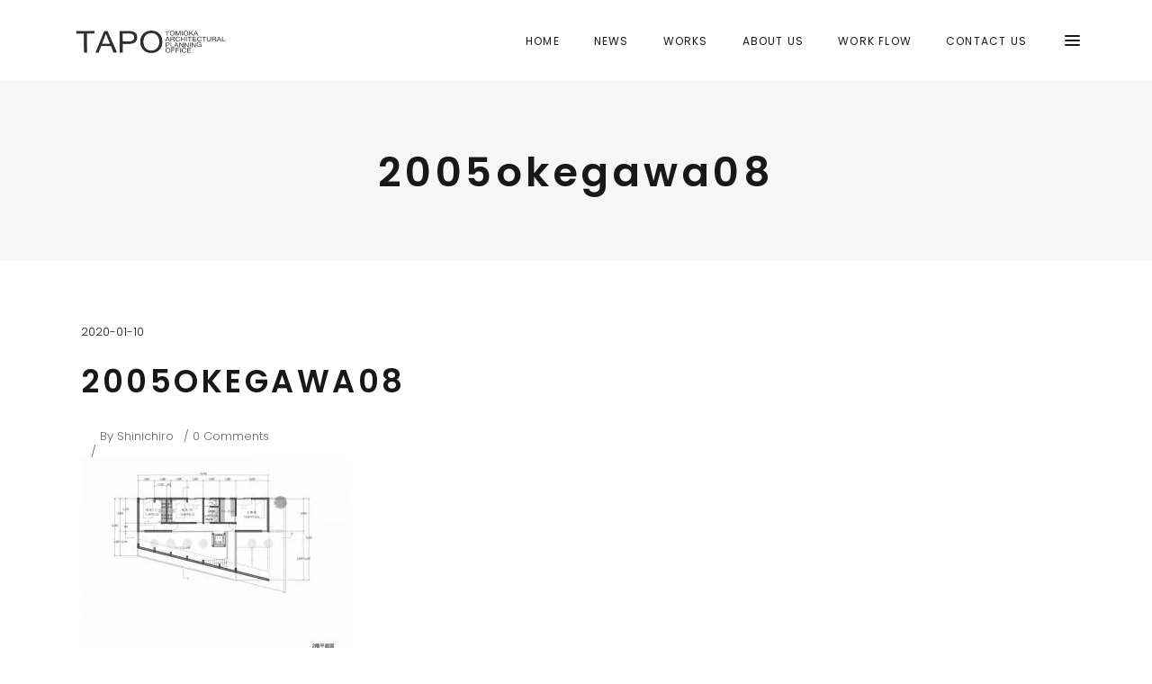

--- FILE ---
content_type: text/html; charset=UTF-8
request_url: https://www.tapo.co.jp/portfolio-item/house-in-okegawa/2005okegawa08/
body_size: 13014
content:
<!DOCTYPE html>
<html dir="ltr" lang="ja">
<head>
<!-- wexal_pst_init.js does not exist -->
<!-- engagement_delay.js does not exist -->
<!-- proxy.php does not exists -->
<link rel="dns-prefetch" href="//fonts.googleapis.com/">
<link rel="preconnect" href="//fonts.googleapis.com/">
<link rel="dns-prefetch" href="//maps.googleapis.com/">
<meta charset="UTF-8"/>
<link rel="profile" href="https://gmpg.org/xfn/11"/>
<meta name="viewport" content="width=device-width,initial-scale=1,user-scalable=yes">
<title>桶川の住宅 2F平面図｜デザイナーズハウス、デザイン住宅、コートハウスの建築･設計｜TAPO 富岡建築計画事務所</title>
<!-- All in One SEO 4.9.3 - aioseo.com -->
<meta name="description" content="住宅､デザイン住宅の建築･設計は建築家･設計事務所 TAPO富岡建築計画事務所 東京都杉並区浜田山を拠点に全国で活動しています。 桶川の中層の住居や店舗が建つ市街地。交通量の多い幹線道路に面する敷地に建つアトリウムを持つ住宅の計画です。リビングルームを兼ねるアトリウムとして室内に居ながら四季の変化を感じられる空間。"/>
<meta name="robots" content="max-snippet:-1, max-image-preview:large, max-video-preview:-1"/>
<meta name="author" content="Shinichiro"/>
<meta name="google-site-verification" content="tVpKHUsxXA8fe6_Iug6_4AGP511FINXcuf9kQRwY43M"/>
<meta name="msvalidate.01" content="04df6727b45f4ccea81d46d4d673625b"/>
<meta name="p:domain_verify" content="188d071e29f8ba91e804cc914ceedbc5"/>
<link rel="canonical" href="https://www.tapo.co.jp/portfolio-item/house-in-okegawa/2005okegawa08/"/>
<meta name="generator" content="All in One SEO (AIOSEO) 4.9.3"/>
<!-- All in One SEO -->
<link rel='dns-prefetch' href='//maps.googleapis.com'/>
<link rel='dns-prefetch' href='//fonts.googleapis.com'/>
<link rel="alternate" type="application/rss+xml" title="TAPO 富岡建築計画事務所 &raquo; 2005okegawa08 のコメントのフィード" href="https://www.tapo.co.jp/portfolio-item/house-in-okegawa/2005okegawa08/feed/"/>
<style id='wp-img-auto-sizes-contain-inline-css' type='text/css'>
img:is([sizes=auto i],[sizes^="auto," i]){contain-intrinsic-size:3000px 1500px}
/*# sourceURL=wp-img-auto-sizes-contain-inline-css */
</style>
<style id='wp-emoji-styles-inline-css' type='text/css'>

	img.wp-smiley, img.emoji {
		display: inline !important;
		border: none !important;
		box-shadow: none !important;
		height: 1em !important;
		width: 1em !important;
		margin: 0 0.07em !important;
		vertical-align: -0.1em !important;
		background: none !important;
		padding: 0 !important;
	}
/*# sourceURL=wp-emoji-styles-inline-css */
</style>
<style id='wp-block-library-inline-css' type='text/css'>
:root{--wp-block-synced-color:#7a00df;--wp-block-synced-color--rgb:122,0,223;--wp-bound-block-color:var(--wp-block-synced-color);--wp-editor-canvas-background:#ddd;--wp-admin-theme-color:#007cba;--wp-admin-theme-color--rgb:0,124,186;--wp-admin-theme-color-darker-10:#006ba1;--wp-admin-theme-color-darker-10--rgb:0,107,160.5;--wp-admin-theme-color-darker-20:#005a87;--wp-admin-theme-color-darker-20--rgb:0,90,135;--wp-admin-border-width-focus:2px}@media (min-resolution:192dpi){:root{--wp-admin-border-width-focus:1.5px}}.wp-element-button{cursor:pointer}:root .has-very-light-gray-background-color{background-color:#eee}:root .has-very-dark-gray-background-color{background-color:#313131}:root .has-very-light-gray-color{color:#eee}:root .has-very-dark-gray-color{color:#313131}:root .has-vivid-green-cyan-to-vivid-cyan-blue-gradient-background{background:linear-gradient(135deg,#00d084,#0693e3)}:root .has-purple-crush-gradient-background{background:linear-gradient(135deg,#34e2e4,#4721fb 50%,#ab1dfe)}:root .has-hazy-dawn-gradient-background{background:linear-gradient(135deg,#faaca8,#dad0ec)}:root .has-subdued-olive-gradient-background{background:linear-gradient(135deg,#fafae1,#67a671)}:root .has-atomic-cream-gradient-background{background:linear-gradient(135deg,#fdd79a,#004a59)}:root .has-nightshade-gradient-background{background:linear-gradient(135deg,#330968,#31cdcf)}:root .has-midnight-gradient-background{background:linear-gradient(135deg,#020381,#2874fc)}:root{--wp--preset--font-size--normal:16px;--wp--preset--font-size--huge:42px}.has-regular-font-size{font-size:1em}.has-larger-font-size{font-size:2.625em}.has-normal-font-size{font-size:var(--wp--preset--font-size--normal)}.has-huge-font-size{font-size:var(--wp--preset--font-size--huge)}.has-text-align-center{text-align:center}.has-text-align-left{text-align:left}.has-text-align-right{text-align:right}.has-fit-text{white-space:nowrap!important}#end-resizable-editor-section{display:none}.aligncenter{clear:both}.items-justified-left{justify-content:flex-start}.items-justified-center{justify-content:center}.items-justified-right{justify-content:flex-end}.items-justified-space-between{justify-content:space-between}.screen-reader-text{border:0;clip-path:inset(50%);height:1px;margin:-1px;overflow:hidden;padding:0;position:absolute;width:1px;word-wrap:normal!important}.screen-reader-text:focus{background-color:#ddd;clip-path:none;color:#444;display:block;font-size:1em;height:auto;left:5px;line-height:normal;padding:15px 23px 14px;text-decoration:none;top:5px;width:auto;z-index:100000}html :where(.has-border-color){border-style:solid}html :where([style*=border-top-color]){border-top-style:solid}html :where([style*=border-right-color]){border-right-style:solid}html :where([style*=border-bottom-color]){border-bottom-style:solid}html :where([style*=border-left-color]){border-left-style:solid}html :where([style*=border-width]){border-style:solid}html :where([style*=border-top-width]){border-top-style:solid}html :where([style*=border-right-width]){border-right-style:solid}html :where([style*=border-bottom-width]){border-bottom-style:solid}html :where([style*=border-left-width]){border-left-style:solid}html :where(img[class*=wp-image-]){height:auto;max-width:100%}:where(figure){margin:0 0 1em}html :where(.is-position-sticky){--wp-admin--admin-bar--position-offset:var(--wp-admin--admin-bar--height,0px)}@media screen and (max-width:600px){html :where(.is-position-sticky){--wp-admin--admin-bar--position-offset:0px}}

/*# sourceURL=wp-block-library-inline-css */
</style><style id='global-styles-inline-css' type='text/css'>
:root{--wp--preset--aspect-ratio--square: 1;--wp--preset--aspect-ratio--4-3: 4/3;--wp--preset--aspect-ratio--3-4: 3/4;--wp--preset--aspect-ratio--3-2: 3/2;--wp--preset--aspect-ratio--2-3: 2/3;--wp--preset--aspect-ratio--16-9: 16/9;--wp--preset--aspect-ratio--9-16: 9/16;--wp--preset--color--black: #000000;--wp--preset--color--cyan-bluish-gray: #abb8c3;--wp--preset--color--white: #ffffff;--wp--preset--color--pale-pink: #f78da7;--wp--preset--color--vivid-red: #cf2e2e;--wp--preset--color--luminous-vivid-orange: #ff6900;--wp--preset--color--luminous-vivid-amber: #fcb900;--wp--preset--color--light-green-cyan: #7bdcb5;--wp--preset--color--vivid-green-cyan: #00d084;--wp--preset--color--pale-cyan-blue: #8ed1fc;--wp--preset--color--vivid-cyan-blue: #0693e3;--wp--preset--color--vivid-purple: #9b51e0;--wp--preset--gradient--vivid-cyan-blue-to-vivid-purple: linear-gradient(135deg,rgb(6,147,227) 0%,rgb(155,81,224) 100%);--wp--preset--gradient--light-green-cyan-to-vivid-green-cyan: linear-gradient(135deg,rgb(122,220,180) 0%,rgb(0,208,130) 100%);--wp--preset--gradient--luminous-vivid-amber-to-luminous-vivid-orange: linear-gradient(135deg,rgb(252,185,0) 0%,rgb(255,105,0) 100%);--wp--preset--gradient--luminous-vivid-orange-to-vivid-red: linear-gradient(135deg,rgb(255,105,0) 0%,rgb(207,46,46) 100%);--wp--preset--gradient--very-light-gray-to-cyan-bluish-gray: linear-gradient(135deg,rgb(238,238,238) 0%,rgb(169,184,195) 100%);--wp--preset--gradient--cool-to-warm-spectrum: linear-gradient(135deg,rgb(74,234,220) 0%,rgb(151,120,209) 20%,rgb(207,42,186) 40%,rgb(238,44,130) 60%,rgb(251,105,98) 80%,rgb(254,248,76) 100%);--wp--preset--gradient--blush-light-purple: linear-gradient(135deg,rgb(255,206,236) 0%,rgb(152,150,240) 100%);--wp--preset--gradient--blush-bordeaux: linear-gradient(135deg,rgb(254,205,165) 0%,rgb(254,45,45) 50%,rgb(107,0,62) 100%);--wp--preset--gradient--luminous-dusk: linear-gradient(135deg,rgb(255,203,112) 0%,rgb(199,81,192) 50%,rgb(65,88,208) 100%);--wp--preset--gradient--pale-ocean: linear-gradient(135deg,rgb(255,245,203) 0%,rgb(182,227,212) 50%,rgb(51,167,181) 100%);--wp--preset--gradient--electric-grass: linear-gradient(135deg,rgb(202,248,128) 0%,rgb(113,206,126) 100%);--wp--preset--gradient--midnight: linear-gradient(135deg,rgb(2,3,129) 0%,rgb(40,116,252) 100%);--wp--preset--font-size--small: 13px;--wp--preset--font-size--medium: 20px;--wp--preset--font-size--large: 36px;--wp--preset--font-size--x-large: 42px;--wp--preset--spacing--20: 0.44rem;--wp--preset--spacing--30: 0.67rem;--wp--preset--spacing--40: 1rem;--wp--preset--spacing--50: 1.5rem;--wp--preset--spacing--60: 2.25rem;--wp--preset--spacing--70: 3.38rem;--wp--preset--spacing--80: 5.06rem;--wp--preset--shadow--natural: 6px 6px 9px rgba(0, 0, 0, 0.2);--wp--preset--shadow--deep: 12px 12px 50px rgba(0, 0, 0, 0.4);--wp--preset--shadow--sharp: 6px 6px 0px rgba(0, 0, 0, 0.2);--wp--preset--shadow--outlined: 6px 6px 0px -3px rgb(255, 255, 255), 6px 6px rgb(0, 0, 0);--wp--preset--shadow--crisp: 6px 6px 0px rgb(0, 0, 0);}:where(.is-layout-flex){gap: 0.5em;}:where(.is-layout-grid){gap: 0.5em;}body .is-layout-flex{display: flex;}.is-layout-flex{flex-wrap: wrap;align-items: center;}.is-layout-flex > :is(*, div){margin: 0;}body .is-layout-grid{display: grid;}.is-layout-grid > :is(*, div){margin: 0;}:where(.wp-block-columns.is-layout-flex){gap: 2em;}:where(.wp-block-columns.is-layout-grid){gap: 2em;}:where(.wp-block-post-template.is-layout-flex){gap: 1.25em;}:where(.wp-block-post-template.is-layout-grid){gap: 1.25em;}.has-black-color{color: var(--wp--preset--color--black) !important;}.has-cyan-bluish-gray-color{color: var(--wp--preset--color--cyan-bluish-gray) !important;}.has-white-color{color: var(--wp--preset--color--white) !important;}.has-pale-pink-color{color: var(--wp--preset--color--pale-pink) !important;}.has-vivid-red-color{color: var(--wp--preset--color--vivid-red) !important;}.has-luminous-vivid-orange-color{color: var(--wp--preset--color--luminous-vivid-orange) !important;}.has-luminous-vivid-amber-color{color: var(--wp--preset--color--luminous-vivid-amber) !important;}.has-light-green-cyan-color{color: var(--wp--preset--color--light-green-cyan) !important;}.has-vivid-green-cyan-color{color: var(--wp--preset--color--vivid-green-cyan) !important;}.has-pale-cyan-blue-color{color: var(--wp--preset--color--pale-cyan-blue) !important;}.has-vivid-cyan-blue-color{color: var(--wp--preset--color--vivid-cyan-blue) !important;}.has-vivid-purple-color{color: var(--wp--preset--color--vivid-purple) !important;}.has-black-background-color{background-color: var(--wp--preset--color--black) !important;}.has-cyan-bluish-gray-background-color{background-color: var(--wp--preset--color--cyan-bluish-gray) !important;}.has-white-background-color{background-color: var(--wp--preset--color--white) !important;}.has-pale-pink-background-color{background-color: var(--wp--preset--color--pale-pink) !important;}.has-vivid-red-background-color{background-color: var(--wp--preset--color--vivid-red) !important;}.has-luminous-vivid-orange-background-color{background-color: var(--wp--preset--color--luminous-vivid-orange) !important;}.has-luminous-vivid-amber-background-color{background-color: var(--wp--preset--color--luminous-vivid-amber) !important;}.has-light-green-cyan-background-color{background-color: var(--wp--preset--color--light-green-cyan) !important;}.has-vivid-green-cyan-background-color{background-color: var(--wp--preset--color--vivid-green-cyan) !important;}.has-pale-cyan-blue-background-color{background-color: var(--wp--preset--color--pale-cyan-blue) !important;}.has-vivid-cyan-blue-background-color{background-color: var(--wp--preset--color--vivid-cyan-blue) !important;}.has-vivid-purple-background-color{background-color: var(--wp--preset--color--vivid-purple) !important;}.has-black-border-color{border-color: var(--wp--preset--color--black) !important;}.has-cyan-bluish-gray-border-color{border-color: var(--wp--preset--color--cyan-bluish-gray) !important;}.has-white-border-color{border-color: var(--wp--preset--color--white) !important;}.has-pale-pink-border-color{border-color: var(--wp--preset--color--pale-pink) !important;}.has-vivid-red-border-color{border-color: var(--wp--preset--color--vivid-red) !important;}.has-luminous-vivid-orange-border-color{border-color: var(--wp--preset--color--luminous-vivid-orange) !important;}.has-luminous-vivid-amber-border-color{border-color: var(--wp--preset--color--luminous-vivid-amber) !important;}.has-light-green-cyan-border-color{border-color: var(--wp--preset--color--light-green-cyan) !important;}.has-vivid-green-cyan-border-color{border-color: var(--wp--preset--color--vivid-green-cyan) !important;}.has-pale-cyan-blue-border-color{border-color: var(--wp--preset--color--pale-cyan-blue) !important;}.has-vivid-cyan-blue-border-color{border-color: var(--wp--preset--color--vivid-cyan-blue) !important;}.has-vivid-purple-border-color{border-color: var(--wp--preset--color--vivid-purple) !important;}.has-vivid-cyan-blue-to-vivid-purple-gradient-background{background: var(--wp--preset--gradient--vivid-cyan-blue-to-vivid-purple) !important;}.has-light-green-cyan-to-vivid-green-cyan-gradient-background{background: var(--wp--preset--gradient--light-green-cyan-to-vivid-green-cyan) !important;}.has-luminous-vivid-amber-to-luminous-vivid-orange-gradient-background{background: var(--wp--preset--gradient--luminous-vivid-amber-to-luminous-vivid-orange) !important;}.has-luminous-vivid-orange-to-vivid-red-gradient-background{background: var(--wp--preset--gradient--luminous-vivid-orange-to-vivid-red) !important;}.has-very-light-gray-to-cyan-bluish-gray-gradient-background{background: var(--wp--preset--gradient--very-light-gray-to-cyan-bluish-gray) !important;}.has-cool-to-warm-spectrum-gradient-background{background: var(--wp--preset--gradient--cool-to-warm-spectrum) !important;}.has-blush-light-purple-gradient-background{background: var(--wp--preset--gradient--blush-light-purple) !important;}.has-blush-bordeaux-gradient-background{background: var(--wp--preset--gradient--blush-bordeaux) !important;}.has-luminous-dusk-gradient-background{background: var(--wp--preset--gradient--luminous-dusk) !important;}.has-pale-ocean-gradient-background{background: var(--wp--preset--gradient--pale-ocean) !important;}.has-electric-grass-gradient-background{background: var(--wp--preset--gradient--electric-grass) !important;}.has-midnight-gradient-background{background: var(--wp--preset--gradient--midnight) !important;}.has-small-font-size{font-size: var(--wp--preset--font-size--small) !important;}.has-medium-font-size{font-size: var(--wp--preset--font-size--medium) !important;}.has-large-font-size{font-size: var(--wp--preset--font-size--large) !important;}.has-x-large-font-size{font-size: var(--wp--preset--font-size--x-large) !important;}
/*# sourceURL=global-styles-inline-css */
</style>
<style id='classic-theme-styles-inline-css' type='text/css'>
/*! This file is auto-generated */
.wp-block-button__link{color:#fff;background-color:#32373c;border-radius:9999px;box-shadow:none;text-decoration:none;padding:calc(.667em + 2px) calc(1.333em + 2px);font-size:1.125em}.wp-block-file__button{background:#32373c;color:#fff;text-decoration:none}
/*# sourceURL=/wp-includes/css/classic-themes.min.css */
</style>
<link rel='stylesheet' id='maison-edge-default-style-css' href='https://www.tapo.co.jp/wp-content/themes/maison/style.css?ver=a635a6b790d619bfe743b95fe50d236b' type='text/css' media='all'/>
<link rel='stylesheet' id='maison-edge-modules-css' href='https://www.tapo.co.jp/wp-content/themes/maison/assets/css/modules.min.css?ver=a635a6b790d619bfe743b95fe50d236b' type='text/css' media='all'/>
<style id='maison-edge-modules-inline-css' type='text/css'>
 footer .edgtf-two-columns-form-without-space {
max-width: 305px;
}
.edgtf-light-header .edgtf-page-header>div:not(.edgtf-sticky-header):not(.fixed) .edgtf-fullscreen-menu-opener.edgtf-fm-opened, 
.edgtf-light-header .edgtf-page-header>div:not(.edgtf-sticky-header):not(.fixed) .edgtf-fullscreen-menu-opener:hover,
.edgtf-light-header .edgtf-top-bar .edgtf-fullscreen-menu-opener.edgtf-fm-opened, 
.edgtf-light-header .edgtf-top-bar .edgtf-fullscreen-menu-opener:hover {
    color: rgba(0,0,0,.8)!important;
}
/*# sourceURL=maison-edge-modules-inline-css */
</style>
<link rel='stylesheet' id='edgtf-font_awesome-css' href='https://www.tapo.co.jp/wp-content/themes/maison/assets/css/font-awesome/css/font-awesome.min.css?ver=a635a6b790d619bfe743b95fe50d236b' type='text/css' media='all'/>
<link rel='stylesheet' id='edgtf-font_elegant-css' href='https://www.tapo.co.jp/wp-content/themes/maison/assets/css/elegant-icons/style.min.css?ver=a635a6b790d619bfe743b95fe50d236b' type='text/css' media='all'/>
<link rel='stylesheet' id='edgtf-ion_icons-css' href='https://www.tapo.co.jp/wp-content/themes/maison/assets/css/ion-icons/css/ionicons.min.css?ver=a635a6b790d619bfe743b95fe50d236b' type='text/css' media='all'/>
<link rel='stylesheet' id='edgtf-linea_icons-css' href='https://www.tapo.co.jp/wp-content/themes/maison/assets/css/linea-icons/style.css?ver=a635a6b790d619bfe743b95fe50d236b' type='text/css' media='all'/>
<link rel='stylesheet' id='edgtf-simple_line_icons-css' href='https://www.tapo.co.jp/wp-content/themes/maison/assets/css/simple-line-icons/simple-line-icons.css?ver=a635a6b790d619bfe743b95fe50d236b' type='text/css' media='all'/>
<link rel='stylesheet' id='mediaelement-css' href='https://www.tapo.co.jp/wp-includes/js/mediaelement/mediaelementplayer-legacy.min.css?ver=4.2.17' type='text/css' media='all'/>
<link rel='stylesheet' id='wp-mediaelement-css' href='https://www.tapo.co.jp/wp-includes/js/mediaelement/wp-mediaelement.min.css?ver=a635a6b790d619bfe743b95fe50d236b' type='text/css' media='all'/>
<link rel='stylesheet' id='maison-edge-modules-responsive-css' href='https://www.tapo.co.jp/wp-content/themes/maison/assets/css/modules-responsive.min.css?ver=a635a6b790d619bfe743b95fe50d236b' type='text/css' media='all'/>
<link rel='stylesheet' id='maison-edge-style-handle-google-fonts-css' href='https://fonts.googleapis.com/css?family=Poppins%3A300%2C400%2C500%2C600&#038;subset=latin-ext&#038;ver=1.0.0' type='text/css' media='all'/>
<script type="text/javascript" src="https://www.tapo.co.jp/wp-includes/js/jquery/jquery.min.js?ver=3.7.1" id="jquery-core-js"></script>
<script type="text/javascript" src="https://www.tapo.co.jp/wp-includes/js/jquery/jquery-migrate.min.js?ver=3.4.1" id="jquery-migrate-js"></script>
<script></script><link rel="alternate" title="JSON" type="application/json" href="https://www.tapo.co.jp/wp-json/wp/v2/media/10711"/><meta name="generator" content="Powered by WPBakery Page Builder - drag and drop page builder for WordPress."/>
<noscript><style>.lazyload[data-src]{display:none !important;}</style></noscript><style>.lazyload{background-image:none !important;}.lazyload:before{background-image:none !important;}</style><meta name="generator" content="Powered by Slider Revolution 6.7.40 - responsive, Mobile-Friendly Slider Plugin for WordPress with comfortable drag and drop interface."/>
<link rel="icon" href="https://www.tapo.co.jp/wp-content/uploads/2020/04/cropped-favicon-32x32.png" sizes="32x32"/>
<link rel="icon" href="https://www.tapo.co.jp/wp-content/uploads/2020/04/cropped-favicon-192x192.png" sizes="192x192"/>
<link rel="apple-touch-icon" href="https://www.tapo.co.jp/wp-content/uploads/2020/04/cropped-favicon-180x180.png"/>
<meta name="msapplication-TileImage" content="https://www.tapo.co.jp/wp-content/uploads/2020/04/cropped-favicon-270x270.png"/>
<script>function setREVStartSize(e){
			//window.requestAnimationFrame(function() {
				window.RSIW = window.RSIW===undefined ? window.innerWidth : window.RSIW;
				window.RSIH = window.RSIH===undefined ? window.innerHeight : window.RSIH;
				try {
					var pw = document.getElementById(e.c).parentNode.offsetWidth,
						newh;
					pw = pw===0 || isNaN(pw) || (e.l=="fullwidth" || e.layout=="fullwidth") ? window.RSIW : pw;
					e.tabw = e.tabw===undefined ? 0 : parseInt(e.tabw);
					e.thumbw = e.thumbw===undefined ? 0 : parseInt(e.thumbw);
					e.tabh = e.tabh===undefined ? 0 : parseInt(e.tabh);
					e.thumbh = e.thumbh===undefined ? 0 : parseInt(e.thumbh);
					e.tabhide = e.tabhide===undefined ? 0 : parseInt(e.tabhide);
					e.thumbhide = e.thumbhide===undefined ? 0 : parseInt(e.thumbhide);
					e.mh = e.mh===undefined || e.mh=="" || e.mh==="auto" ? 0 : parseInt(e.mh,0);
					if(e.layout==="fullscreen" || e.l==="fullscreen")
						newh = Math.max(e.mh,window.RSIH);
					else{
						e.gw = Array.isArray(e.gw) ? e.gw : [e.gw];
						for (var i in e.rl) if (e.gw[i]===undefined || e.gw[i]===0) e.gw[i] = e.gw[i-1];
						e.gh = e.el===undefined || e.el==="" || (Array.isArray(e.el) && e.el.length==0)? e.gh : e.el;
						e.gh = Array.isArray(e.gh) ? e.gh : [e.gh];
						for (var i in e.rl) if (e.gh[i]===undefined || e.gh[i]===0) e.gh[i] = e.gh[i-1];
											
						var nl = new Array(e.rl.length),
							ix = 0,
							sl;
						e.tabw = e.tabhide>=pw ? 0 : e.tabw;
						e.thumbw = e.thumbhide>=pw ? 0 : e.thumbw;
						e.tabh = e.tabhide>=pw ? 0 : e.tabh;
						e.thumbh = e.thumbhide>=pw ? 0 : e.thumbh;
						for (var i in e.rl) nl[i] = e.rl[i]<window.RSIW ? 0 : e.rl[i];
						sl = nl[0];
						for (var i in nl) if (sl>nl[i] && nl[i]>0) { sl = nl[i]; ix=i;}
						var m = pw>(e.gw[ix]+e.tabw+e.thumbw) ? 1 : (pw-(e.tabw+e.thumbw)) / (e.gw[ix]);
						newh =  (e.gh[ix] * m) + (e.tabh + e.thumbh);
					}
					var el = document.getElementById(e.c);
					if (el!==null && el) el.style.height = newh+"px";
					el = document.getElementById(e.c+"_wrapper");
					if (el!==null && el) {
						el.style.height = newh+"px";
						el.style.display = "block";
					}
				} catch(e){
					console.log("Failure at Presize of Slider:" + e)
				}
			//});
		  };</script>
<noscript><style> .wpb_animate_when_almost_visible { opacity: 1; }</style></noscript><link rel='stylesheet' id='rs-plugin-settings-css' href='//www.tapo.co.jp/wp-content/plugins/revslider/sr6/assets/css/rs6.css?ver=6.7.40' type='text/css' media='all'/>
<style id='rs-plugin-settings-inline-css' type='text/css'>
#rs-demo-id {}
/*# sourceURL=rs-plugin-settings-inline-css */
</style>
</head>
<body data-rsssl=1 class="attachment wp-singular attachment-template-default single single-attachment postid-10711 attachmentid-10711 attachment-jpeg wp-theme-maison edgt-core-1.2 maison-ver-1.11 edgtf-grid-1300 edgtf-sticky-header-on-scroll-up edgtf-dropdown-animate-height edgtf-header-standard edgtf-menu-area-shadow-disable edgtf-menu-area-in-grid-shadow-disable edgtf-menu-area-border-disable edgtf-menu-area-in-grid-border-disable edgtf-logo-area-border-disable edgtf-logo-area-in-grid-border-disable edgtf-header-vertical-shadow-disable edgtf-header-vertical-border-disable edgtf-side-menu-slide-from-right edgtf-fade-push-text-right edgtf-default-mobile-header edgtf-sticky-up-mobile-header edgtf-fullscreen-search edgtf-search-fade wpb-js-composer js-comp-ver-8.7.2 vc_responsive" itemscope itemtype="//schema.org/WebPage">
<section class="edgtf-side-menu">
<div class="edgtf-close-side-menu-holder">
<a class="edgtf-close-side-menu" href="#" target="_self">
<i class="edgtf-icon-ion-icon ion-android-close "></i>	</a>
</div>
<div class="widget edgtf-separator-widget"><div class="edgtf-separator-holder clearfix  edgtf-separator-center edgtf-separator-normal">
<div class="edgtf-separator" style="border-color: transparent;border-style: solid;width: 0px;border-bottom-width: 0px;margin-top: 40px;margin-bottom: 0px"></div>
</div>
</div>
<div class="widget edgtf-image-widget ">
<a itemprop="url" href="https://www.tapo.co.jp/" target="_self"><img itemprop="image" src="[data-uri]" alt="m" width="163" height="50" data-src="https://www.tapo.co.jp/wp-content/uploads/2019/12/tapolg_wh-2.png" decoding="async" class="lazyload" data-eio-rwidth="163" data-eio-rheight="50"/><noscript><img itemprop="image" src="https://www.tapo.co.jp/wp-content/uploads/2019/12/tapolg_wh-2.png" alt="m" width="163" height="50" data-eio="l"/></noscript></a> </div>
<div class="widget edgtf-separator-widget"><div class="edgtf-separator-holder clearfix  edgtf-separator-center edgtf-separator-normal">
<div class="edgtf-separator" style="border-color: transparent;border-style: solid;width: 0px;border-bottom-width: 0px;margin-top: 50px;margin-bottom: 0px"></div>
</div>
</div><div id="nav_menu-2" class="widget edgtf-sidearea widget_nav_menu"><div class="menu-tapo-main-menu-%e6%97%a5%e6%9c%ac%e8%aa%9e-container"><ul id="menu-tapo-main-menu-%e6%97%a5%e6%9c%ac%e8%aa%9e" class="menu"><li id="menu-item-10123" class="menu-item menu-item-type-post_type menu-item-object-page menu-item-home menu-item-10123"><a href="https://www.tapo.co.jp/">ホーム</a></li>
<li id="menu-item-11511" class="menu-item menu-item-type-post_type menu-item-object-page menu-item-11511"><a href="https://www.tapo.co.jp/blog/news/">新着情報</a></li>
<li id="menu-item-10125" class="menu-item menu-item-type-post_type menu-item-object-page menu-item-10125"><a href="https://www.tapo.co.jp/portfolio-standard/works/">作品集</a></li>
<li id="menu-item-11508" class="menu-item menu-item-type-post_type menu-item-object-page menu-item-11508"><a href="https://www.tapo.co.jp/about-us/">私たちについて</a></li>
<li id="menu-item-11509" class="menu-item menu-item-type-post_type menu-item-object-page menu-item-11509"><a href="https://www.tapo.co.jp/work-flow/">設計監理業務について</a></li>
<li id="menu-item-11510" class="menu-item menu-item-type-post_type menu-item-object-page menu-item-11510"><a href="https://www.tapo.co.jp/contact-us/">お問合せ</a></li>
</ul></div></div></section>
<div class="edgtf-wrapper">
<div class="edgtf-wrapper-inner">
<div class="edgtf-fullscreen-search-holder">
<div class="edgtf-fullscreen-search-close-container">
<div class="edgtf-search-close-holder">
<a class="edgtf-fullscreen-search-close" href="javascript:void(0)">
<span class="icon-arrows-remove"></span>
</a>
</div>
</div>
<div class="edgtf-fullscreen-search-table">
<div class="edgtf-fullscreen-search-cell">
<div class="edgtf-fullscreen-search-inner">
<form action="https://www.tapo.co.jp/" class="edgtf-fullscreen-search-form" method="get">
<div class="edgtf-form-holder">
<div class="edgtf-form-holder-inner">
<div class="edgtf-field-holder">
<input type="text" placeholder="Search for..." name="s" class="edgtf-search-field" autocomplete="off"/>
</div>
<button type="submit" class="edgtf-search-submit"><span class="icon_search "></span></button>
<div class="edgtf-line"></div>
</div>
</div>
</form>
</div>
</div>
</div>
</div>
<header class="edgtf-page-header">
<div class="edgtf-menu-area edgtf-menu-right">
<div class="edgtf-vertical-align-containers">
<div class="edgtf-position-left">
<div class="edgtf-position-left-inner">
<div class="edgtf-logo-wrapper">
<a itemprop="url" href="https://www.tapo.co.jp/" style="height: 25px;">
<img itemprop="image" class="edgtf-normal-logo lazyload" src="[data-uri]" width="333" height="50" alt="logo" data-src="https://www.tapo.co.jp/wp-content/uploads/2019/12/tapolg_bk-3.png" decoding="async" data-eio-rwidth="333" data-eio-rheight="50"/><noscript><img itemprop="image" class="edgtf-normal-logo" src="https://www.tapo.co.jp/wp-content/uploads/2019/12/tapolg_bk-3.png" width="333" height="50" alt="logo" data-eio="l"/></noscript>
<img itemprop="image" class="edgtf-dark-logo lazyload" src="[data-uri]" width="333" height="50" alt="dark logo" data-src="https://www.tapo.co.jp/wp-content/uploads/2019/12/tapolg_bk-3.png" decoding="async" data-eio-rwidth="333" data-eio-rheight="50"/><noscript><img itemprop="image" class="edgtf-dark-logo" src="https://www.tapo.co.jp/wp-content/uploads/2019/12/tapolg_bk-3.png" width="333" height="50" alt="dark logo" data-eio="l"/></noscript> <img itemprop="image" class="edgtf-light-logo lazyload" src="[data-uri]" width="333" height="50" alt="light logo" data-src="https://www.tapo.co.jp/wp-content/uploads/2019/12/tapolg_wh-2.png" decoding="async" data-eio-rwidth="333" data-eio-rheight="50"/><noscript><img itemprop="image" class="edgtf-light-logo" src="https://www.tapo.co.jp/wp-content/uploads/2019/12/tapolg_wh-2.png" width="333" height="50" alt="light logo" data-eio="l"/></noscript> </a>
</div>
</div>
</div>
<div class="edgtf-position-right">
<div class="edgtf-position-right-inner">
<nav class="edgtf-main-menu edgtf-drop-down edgtf-default-nav">
<ul id="menu-tapo-main-menu" class="clearfix"><li id="nav-menu-item-9831" class="menu-item menu-item-type-post_type menu-item-object-page menu-item-home  narrow"><a href="https://www.tapo.co.jp/" class=""><span class="item_outer"><span class="item_text">HOME</span></span></a></li>
<li id="nav-menu-item-9871" class="menu-item menu-item-type-post_type menu-item-object-page  narrow"><a href="https://www.tapo.co.jp/blog/news/" class=""><span class="item_outer"><span class="item_text">NEWS</span></span></a></li>
<li id="nav-menu-item-9844" class="menu-item menu-item-type-post_type menu-item-object-page  narrow"><a href="https://www.tapo.co.jp/portfolio-standard/works/" class=""><span class="item_outer"><span class="item_text">WORKS</span></span></a></li>
<li id="nav-menu-item-9861" class="menu-item menu-item-type-post_type menu-item-object-page  narrow"><a href="https://www.tapo.co.jp/about-us/" class=""><span class="item_outer"><span class="item_text">ABOUT US</span></span></a></li>
<li id="nav-menu-item-9868" class="menu-item menu-item-type-post_type menu-item-object-page  narrow"><a href="https://www.tapo.co.jp/work-flow/" class=""><span class="item_outer"><span class="item_text">WORK FLOW</span></span></a></li>
<li id="nav-menu-item-9866" class="menu-item menu-item-type-post_type menu-item-object-page  narrow"><a href="https://www.tapo.co.jp/contact-us/" class=""><span class="item_outer"><span class="item_text">CONTACT US</span></span></a></li>
</ul></nav>
<a class="edgtf-side-menu-button-opener edgtf-icon-has-hover" href="javascript:void(0)" style="padding: 0 0 0 19px">
<span class="edgtf-side-menu-lines">
<span class="edgtf-side-menu-line edgtf-line-1"></span>
<span class="edgtf-side-menu-line edgtf-line-2"></span>
<span class="edgtf-side-menu-line edgtf-line-3"></span>
</span>
</a>
</div>
</div>
</div>
</div>
<div class="edgtf-sticky-header">
<div class="edgtf-sticky-holder">
<div class=" edgtf-vertical-align-containers">
<div class="edgtf-position-left">
<div class="edgtf-position-left-inner">
<div class="edgtf-logo-wrapper">
<a itemprop="url" href="https://www.tapo.co.jp/" style="height: 25px;">
<img itemprop="image" class="edgtf-normal-logo lazyload" src="[data-uri]" width="333" height="50" alt="logo" data-src="https://www.tapo.co.jp/wp-content/uploads/2019/12/tapolg_bk-3.png" decoding="async" data-eio-rwidth="333" data-eio-rheight="50"/><noscript><img itemprop="image" class="edgtf-normal-logo" src="https://www.tapo.co.jp/wp-content/uploads/2019/12/tapolg_bk-3.png" width="333" height="50" alt="logo" data-eio="l"/></noscript>
<img itemprop="image" class="edgtf-dark-logo lazyload" src="[data-uri]" width="333" height="50" alt="dark logo" data-src="https://www.tapo.co.jp/wp-content/uploads/2019/12/tapolg_bk-3.png" decoding="async" data-eio-rwidth="333" data-eio-rheight="50"/><noscript><img itemprop="image" class="edgtf-dark-logo" src="https://www.tapo.co.jp/wp-content/uploads/2019/12/tapolg_bk-3.png" width="333" height="50" alt="dark logo" data-eio="l"/></noscript> <img itemprop="image" class="edgtf-light-logo lazyload" src="[data-uri]" width="333" height="50" alt="light logo" data-src="https://www.tapo.co.jp/wp-content/uploads/2019/12/tapolg_wh-2.png" decoding="async" data-eio-rwidth="333" data-eio-rheight="50"/><noscript><img itemprop="image" class="edgtf-light-logo" src="https://www.tapo.co.jp/wp-content/uploads/2019/12/tapolg_wh-2.png" width="333" height="50" alt="light logo" data-eio="l"/></noscript> </a>
</div>
</div>
</div>
<div class="edgtf-position-right">
<div class="edgtf-position-right-inner">
<nav class="edgtf-main-menu edgtf-drop-down edgtf-sticky-nav">
<ul id="menu-tapo-main-menu-1" class="clearfix"><li id="sticky-nav-menu-item-9831" class="menu-item menu-item-type-post_type menu-item-object-page menu-item-home  narrow"><a href="https://www.tapo.co.jp/" class=""><span class="item_outer"><span class="item_text">HOME</span><span class="plus"></span></span></a></li>
<li id="sticky-nav-menu-item-9871" class="menu-item menu-item-type-post_type menu-item-object-page  narrow"><a href="https://www.tapo.co.jp/blog/news/" class=""><span class="item_outer"><span class="item_text">NEWS</span><span class="plus"></span></span></a></li>
<li id="sticky-nav-menu-item-9844" class="menu-item menu-item-type-post_type menu-item-object-page  narrow"><a href="https://www.tapo.co.jp/portfolio-standard/works/" class=""><span class="item_outer"><span class="item_text">WORKS</span><span class="plus"></span></span></a></li>
<li id="sticky-nav-menu-item-9861" class="menu-item menu-item-type-post_type menu-item-object-page  narrow"><a href="https://www.tapo.co.jp/about-us/" class=""><span class="item_outer"><span class="item_text">ABOUT US</span><span class="plus"></span></span></a></li>
<li id="sticky-nav-menu-item-9868" class="menu-item menu-item-type-post_type menu-item-object-page  narrow"><a href="https://www.tapo.co.jp/work-flow/" class=""><span class="item_outer"><span class="item_text">WORK FLOW</span><span class="plus"></span></span></a></li>
<li id="sticky-nav-menu-item-9866" class="menu-item menu-item-type-post_type menu-item-object-page  narrow"><a href="https://www.tapo.co.jp/contact-us/" class=""><span class="item_outer"><span class="item_text">CONTACT US</span><span class="plus"></span></span></a></li>
</ul></nav>
<a class="edgtf-side-menu-button-opener edgtf-icon-has-hover" href="javascript:void(0)">
<span class="edgtf-side-menu-lines">
<span class="edgtf-side-menu-line edgtf-line-1"></span>
<span class="edgtf-side-menu-line edgtf-line-2"></span>
<span class="edgtf-side-menu-line edgtf-line-3"></span>
</span>
</a>
</div>
</div>
</div>
</div>
</div>
</header>
<header class="edgtf-mobile-header">
<div class="edgtf-mobile-header-inner">
<div class="edgtf-mobile-header-holder">
<div class="edgtf-grid">
<div class="edgtf-vertical-align-containers">
<div class="edgtf-vertical-align-containers">
<div class="edgtf-mobile-menu-opener">
<a href="javascript:void(0)">
<span class="edgtf-mm-lines">
<span class="edgtf-mm-line edgtf-line-1"></span>
<span class="edgtf-mm-line edgtf-line-2"></span>
<span class="edgtf-mm-line edgtf-line-3"></span>
</span>
</a>
</div>
<div class="edgtf-position-center">
<div class="edgtf-position-center-inner">
<div class="edgtf-mobile-logo-wrapper">
<a itemprop="url" href="https://www.tapo.co.jp/" style="height: 25px">
<img itemprop="image" src="[data-uri]" width="333" height="50" alt="Mobile Logo" data-src="https://www.tapo.co.jp/wp-content/uploads/2019/12/tapolg_bk-3.png" decoding="async" class="lazyload" data-eio-rwidth="333" data-eio-rheight="50"/><noscript><img itemprop="image" src="https://www.tapo.co.jp/wp-content/uploads/2019/12/tapolg_bk-3.png" width="333" height="50" alt="Mobile Logo" data-eio="l"/></noscript>
</a>
</div>
</div>
</div>
<div class="edgtf-position-right">
<div class="edgtf-position-right-inner">
</div>
</div>
</div>
</div>
</div>
</div>
<nav class="edgtf-mobile-nav" role="navigation" aria-label="Mobile Menu">
<div class="edgtf-grid">
<ul id="menu-tapo-main-menu-2" class=""><li id="mobile-menu-item-9831" class="menu-item menu-item-type-post_type menu-item-object-page menu-item-home "><a href="https://www.tapo.co.jp/" class=""><span>HOME</span></a></li>
<li id="mobile-menu-item-9871" class="menu-item menu-item-type-post_type menu-item-object-page "><a href="https://www.tapo.co.jp/blog/news/" class=""><span>NEWS</span></a></li>
<li id="mobile-menu-item-9844" class="menu-item menu-item-type-post_type menu-item-object-page "><a href="https://www.tapo.co.jp/portfolio-standard/works/" class=""><span>WORKS</span></a></li>
<li id="mobile-menu-item-9861" class="menu-item menu-item-type-post_type menu-item-object-page "><a href="https://www.tapo.co.jp/about-us/" class=""><span>ABOUT US</span></a></li>
<li id="mobile-menu-item-9868" class="menu-item menu-item-type-post_type menu-item-object-page "><a href="https://www.tapo.co.jp/work-flow/" class=""><span>WORK FLOW</span></a></li>
<li id="mobile-menu-item-9866" class="menu-item menu-item-type-post_type menu-item-object-page "><a href="https://www.tapo.co.jp/contact-us/" class=""><span>CONTACT US</span></a></li>
</ul>	</div>
</nav>
</div>
</header>
<a id='edgtf-back-to-top' href='#'>
<span class="edgtf-icon-stack">
<i class="edgtf-icon-ion-icon ion-android-arrow-up "></i> </span>
</a>
<div class="edgtf-fullscreen-menu-holder-outer">
<div class="edgtf-fullscreen-menu-holder">
<div class="edgtf-fullscreen-menu-holder-inner">
<nav class="edgtf-fullscreen-menu">
<ul id="menu-minimal" class=""><li id="popup-menu-item-7539" class="menu-item menu-item-type-custom menu-item-object-custom menu-item-has-children  has_sub"><a href="#" class=""><span>Home</span><i class="edgtf-fullscreen-menu-arrow fa fa-angle-down"></i></a>
<ul class="sub_menu">
<li id="popup-menu-item-10012" class="menu-item menu-item-type-post_type menu-item-object-page menu-item-home "><a href="https://www.tapo.co.jp/" class=""><span>Main Home</span></a></li>
<li id="popup-menu-item-10026" class="menu-item menu-item-type-post_type menu-item-object-page "><a href="https://www.tapo.co.jp/?page_id=7055" class=""><span>Architect Home</span></a></li>
<li id="popup-menu-item-10027" class="menu-item menu-item-type-post_type menu-item-object-page "><a href="https://www.tapo.co.jp/?page_id=7103" class=""><span>Decorator Home</span></a></li>
</ul>
</li>
<li id="popup-menu-item-7540" class="menu-item menu-item-type-custom menu-item-object-custom menu-item-has-children  has_sub"><a href="#" class=""><span>Pages</span><i class="edgtf-fullscreen-menu-arrow fa fa-angle-down"></i></a>
<ul class="sub_menu">
<li id="popup-menu-item-10029" class="menu-item menu-item-type-post_type menu-item-object-page "><a href="https://www.tapo.co.jp/?page_id=7824" class=""><span>About Me</span></a></li>
<li id="popup-menu-item-10013" class="menu-item menu-item-type-post_type menu-item-object-page "><a href="https://www.tapo.co.jp/?page_id=7866" class=""><span>What We Offer</span></a></li>
<li id="popup-menu-item-10028" class="menu-item menu-item-type-post_type menu-item-object-page "><a href="https://www.tapo.co.jp/contact-us/" class=""><span>CONTACT US</span></a></li>
</ul>
</li>
<li id="popup-menu-item-7541" class="menu-item menu-item-type-custom menu-item-object-custom menu-item-has-children  has_sub"><a href="#" class=""><span>Elements</span><i class="edgtf-fullscreen-menu-arrow fa fa-angle-down"></i></a>
<ul class="sub_menu">
<li id="popup-menu-item-10014" class="menu-item menu-item-type-post_type menu-item-object-page "><a href="https://www.tapo.co.jp/?page_id=1428" class=""><span>Team</span></a></li>
<li id="popup-menu-item-10030" class="menu-item menu-item-type-post_type menu-item-object-page "><a href="https://www.tapo.co.jp/?page_id=1371" class=""><span>Buttons</span></a></li>
<li id="popup-menu-item-10031" class="menu-item menu-item-type-post_type menu-item-object-page "><a href="https://www.tapo.co.jp/?page_id=1288" class=""><span>Dividers</span></a></li>
</ul>
</li>
<li id="popup-menu-item-10015" class="menu-item menu-item-type-post_type menu-item-object-page "><a href="https://www.tapo.co.jp/?page_id=407" class=""><span>Portfolio</span></a></li>
<li id="popup-menu-item-10016" class="menu-item menu-item-type-post_type menu-item-object-page "><a href="https://www.tapo.co.jp/?page_id=121" class=""><span>Blog</span></a></li>
<li id="popup-menu-item-10017" class="menu-item menu-item-type-post_type menu-item-object-page "><a href="https://www.tapo.co.jp/?page_id=8645" class=""><span>Shop</span></a></li>
</ul></nav>	</div>
</div>
</div>
<div class="edgtf-content">
<div class="edgtf-content-inner">
<div class="edgtf-title  edgtf-standard-type edgtf-content-center-alignment" style="height:200px;" data-height="200">
<div class="edgtf-title-holder">
<div class="edgtf-container clearfix">
<div class="edgtf-container-inner">
<div class="edgtf-title-subtitle-holder" style="">
<div class="edgtf-title-subtitle-holder-inner">
<h1 class="edgtf-page-title entry-title"><span>2005okegawa08</span></h1>
</div>
</div>
</div>
</div>
</div>
</div>
<div class="edgtf-container">
<div class="edgtf-container-inner clearfix">
<div class="edgtf-grid-row  edgtf-grid-huge-gutter">
<div class="edgtf-page-content-holder edgtf-grid-col-12">
<div class="edgtf-blog-holder edgtf-blog-single edgtf-blog-single-standard">
<article id="post-10711" class="post-10711 attachment type-attachment status-inherit hentry">
<div class="edgtf-post-content">
<div class="edgtf-post-heading">
</div>
<div class="edgtf-post-text">
<div class="edgtf-post-text-inner">
<div itemprop="dateCreated" class="edgtf-post-info-date entry-date published updated">
<a itemprop="url" href="https://www.tapo.co.jp/2020/01/">
2020-01-10 </a>
<meta itemprop="interactionCount" content="UserComments: 0"/>
</div>
<h3 itemprop="name" class="entry-title edgtf-post-title">
2005okegawa08 </h3>	<div class="edgtf-post-info-top">
<div class="edgtf-post-info-category">
</div>	<div class="edgtf-post-info-author">
<span class="edgtf-post-info-author-text">
By </span>
<a itemprop="author" class="edgtf-post-info-author-link" href="https://www.tapo.co.jp/author/tapo2003/">
Shinichiro </a>
</div>	<div class="edgtf-post-info-comments-holder">
<a itemprop="url" class="edgtf-post-info-comments" href="https://www.tapo.co.jp/portfolio-item/house-in-okegawa/2005okegawa08/#respond" target="_self">
0 Comments	</a>
</div>
</div>
<div class="edgtf-post-text-main">
<p class="attachment"><a href='https://www.tapo.co.jp/wp-content/uploads/2020/01/2005okegawa08.jpg'><img fetchpriority="high" decoding="async" width="300" height="218" src="[data-uri]" class="attachment-medium size-medium lazyload" alt="桶川の住宅　2F平面図" data-src="https://www.tapo.co.jp/wp-content/uploads/2020/01/2005okegawa08-300x218.jpg" data-srcset="https://www.tapo.co.jp/wp-content/uploads/2020/01/2005okegawa08-300x218.jpg 300w, https://www.tapo.co.jp/wp-content/uploads/2020/01/2005okegawa08-768x558.jpg 768w, https://www.tapo.co.jp/wp-content/uploads/2020/01/2005okegawa08.jpg 800w" data-sizes="auto" data-eio-rwidth="300" data-eio-rheight="218"/><noscript><img fetchpriority="high" decoding="async" width="300" height="218" src="https://www.tapo.co.jp/wp-content/uploads/2020/01/2005okegawa08-300x218.jpg" class="attachment-medium size-medium" alt="桶川の住宅　2F平面図" srcset="https://www.tapo.co.jp/wp-content/uploads/2020/01/2005okegawa08-300x218.jpg 300w, https://www.tapo.co.jp/wp-content/uploads/2020/01/2005okegawa08-768x558.jpg 768w, https://www.tapo.co.jp/wp-content/uploads/2020/01/2005okegawa08.jpg 800w" sizes="(max-width: 300px) 100vw, 300px" data-eio="l"/></noscript></a></p>
<p>住宅､デザイン住宅の建築･設計は建築家･設計事務所 TAPO富岡建築計画事務所 東京都杉並区浜田山を拠点に全国で活動しています。 桶川の中層の住居や店舗が建つ市街地。交通量の多い幹線道路に面する敷地に建つアトリウムを持つ住宅の計画です。リビングルームを兼ねるアトリウムとして室内に居ながら四季の変化を感じられる空間。</p>
</div>
<div class="edgtf-post-info-bottom clearfix">
<div class="edgtf-blog-share">
<span class="edgtf-blog-share-label">Share</span>
</div>
</div>
</div>
</div>
</div>
</article>	<div class="edgtf-blog-single-navigation">
<div class="edgtf-blog-single-navigation-inner clearfix">
</div>
</div>
<div class="edgtf-related-posts-holder clearfix">
<div class="edgtf-related-posts-holder-inner">
</div>
</div>
</div>
</div>
</div> </div>
</div>
</div> <!-- close div.content_inner -->
</div> <!-- close div.content -->
<footer class="edgtf-page-footer edgtf-footer-uncover">
<div class="edgtf-footer-inner">
<div class="edgtf-footer-top-holder">
<div class="edgtf-footer-top-inner edgtf-grid">
<div class="edgtf-grid-row edgtf-footer-top-alignment-left">
<div class="edgtf-column-content edgtf-grid-col-3">
<div class="widget edgtf-image-widget ">
<a itemprop="url" href="https://www.tapo.co.jp/" target="_self"><img itemprop="image" src="[data-uri]" alt="m" width="150" height="25" data-src="https://www.tapo.co.jp/wp-content/uploads/2019/12/tapolg_wh-2.png" decoding="async" class="lazyload" data-eio-rwidth="150" data-eio-rheight="25"/><noscript><img itemprop="image" src="https://www.tapo.co.jp/wp-content/uploads/2019/12/tapolg_wh-2.png" alt="m" width="150" height="25" data-eio="l"/></noscript></a> </div>
<div class="widget edgtf-separator-widget"><div class="edgtf-separator-holder clearfix  edgtf-separator-center edgtf-separator-normal">
<div class="edgtf-separator" style="border-color: transparent;border-style: solid;border-bottom-width: 0px;margin-top: 15px;margin-bottom: 0px"></div>
</div>
</div>	</div>
<div class="edgtf-column-content edgtf-grid-col-3">
<div id="text-25" class="widget edgtf-footer-column-2 widget_text"><div class="edgtf-widget-title-holder"><h6 class="edgtf-widget-title">CONTENTS</h6></div>	<div class="textwidget"><p><span style="font-size: 14px; font-weight: 300; color: #ffffff;"><a href="https://www.tapo.co.jp/">ホーム</a><br/>
<a href="https://www.tapo.co.jp/news/">新着情報</a><br/>
<a href="https://www.tapo.co.jp/portfolio-standard/works/">作品集</a><br/>
<a href="https://www.tapo.co.jp/about-us/">私たちについて</a><br/>
<a href="https://www.tapo.co.jp/work-flow/">設計監理業務</a><br/>
<a href="https://www.tapo.co.jp/contact-us/">お問合せ</a></span></p>
</div>
</div>	</div>
<div class="edgtf-column-content edgtf-grid-col-3">
<div id="text-19" class="widget edgtf-footer-column-3 widget_text"><div class="edgtf-widget-title-holder"><h6 class="edgtf-widget-title">CONTACT US</h6></div>	<div class="textwidget"><p><span style="font-size: 14px; font-weight: 300; color: #ffffff;"><a href="mailto:info@tapo.co.jp" target="_blank" rel="noopener noreferrer">E-mail</a><br/>
03-3316-5474<br/>
</span><span style="font-size: 14px; font-weight: 300; color: #ffffff;"><a href="https://lin.ee/o49OXIy" target="_blank" rel="noopener noreferrer">LINE Message</a></span></p>
</div>
</div>	</div>
<div class="edgtf-column-content edgtf-grid-col-3">
<div id="text-3" class="widget edgtf-footer-column-4 widget_text"><div class="edgtf-widget-title-holder"><h6 class="edgtf-widget-title">FOLLOW US</h6></div>	<div class="textwidget"><p><span style="font-size: 14px; font-weight: 300; color: #ffffff;"><a href="https://www.facebook.com/TAPO2003/" target="_blank" rel="noopener noreferrer">Facebook</a><br/>
<a href="https://www.instagram.com/info_tapo/" target="_blank" rel="noopener noreferrer">Instagram</a><br/>
<a href="https://www.pinterest.jp/infotapo/" target="_blank" rel="noopener noreferrer">Pinterest</a><br/>
<a href="https://www.houzz.jp/pro/tapo1/tapo" target="_blank" rel="noopener noreferrer">Houzz</a><br/>
<a href="https://www.homify.jp/professionals/798710/tapo" target="_blank" rel="noopener noreferrer">Homify</a><br/>
<a href="https://sumaidea.com/architects/detail/492/" target="_blank" rel="noopener noreferrer">SumaIdea</a><br/>
</span></p>
</div>
</div>	</div>
</div>
</div>
</div><div class="edgtf-footer-bottom-holder">
<div class="edgtf-footer-bottom-inner edgtf-grid">
<div class="edgtf-grid-row ">
<div class="edgtf-grid-col-12">
<div id="text-21" class="widget edgtf-footer-bottom-column-1 widget_text">	<div class="textwidget"><p><span style="font-size: 13px; font-weight: 300; color: #ffffff;">TAPO 富岡建築計画事務所 一級建築士事務所 〒166-0016 東京都杉並区成田西2-6-13</span></p>
<p><span style="font-size: 13px; font-weight: 300; color: #ffffff;">Copyright Tomioka Architectural Planning Office All rights reserved.</span></p>
</div>
</div>	</div>
</div>
</div>
</div>	</div>
</footer>
</div> <!-- close div.edgtf-wrapper-inner  -->
</div> <!-- close div.edgtf-wrapper -->
<script>
			window.RS_MODULES = window.RS_MODULES || {};
			window.RS_MODULES.modules = window.RS_MODULES.modules || {};
			window.RS_MODULES.waiting = window.RS_MODULES.waiting || [];
			window.RS_MODULES.defered = true;
			window.RS_MODULES.moduleWaiting = window.RS_MODULES.moduleWaiting || {};
			window.RS_MODULES.type = 'compiled';
		</script>
<script type="speculationrules">
{"prefetch":[{"source":"document","where":{"and":[{"href_matches":"/*"},{"not":{"href_matches":["/wp-*.php","/wp-admin/*","/wp-content/uploads/*","/wp-content/*","/wp-content/plugins/*","/wp-content/themes/maison/*","/*\\?(.+)"]}},{"not":{"selector_matches":"a[rel~=\"nofollow\"]"}},{"not":{"selector_matches":".no-prefetch, .no-prefetch a"}}]},"eagerness":"conservative"}]}
</script>
<script type="text/javascript" id="eio-lazy-load-js-before">
/* <![CDATA[ */
var eio_lazy_vars = {"exactdn_domain":"","skip_autoscale":0,"bg_min_dpr":1.1,"threshold":0,"use_dpr":1};
//# sourceURL=eio-lazy-load-js-before
/* ]]> */
</script>
<script type="text/javascript" src="https://www.tapo.co.jp/wp-content/plugins/ewww-image-optimizer/includes/lazysizes.min.js?ver=831" id="eio-lazy-load-js" async="async" data-wp-strategy="async"></script>
<script type="text/javascript" src="//www.tapo.co.jp/wp-content/plugins/revslider/sr6/assets/js/rbtools.min.js?ver=6.7.40" defer async id="tp-tools-js"></script>
<script type="text/javascript" src="//www.tapo.co.jp/wp-content/plugins/revslider/sr6/assets/js/rs6.min.js?ver=6.7.40" defer async id="revmin-js"></script>
<script type="text/javascript" src="https://www.tapo.co.jp/wp-includes/js/jquery/ui/core.min.js?ver=1.13.3" id="jquery-ui-core-js"></script>
<script type="text/javascript" src="https://www.tapo.co.jp/wp-includes/js/jquery/ui/tabs.min.js?ver=1.13.3" id="jquery-ui-tabs-js"></script>
<script type="text/javascript" src="https://www.tapo.co.jp/wp-includes/js/jquery/ui/accordion.min.js?ver=1.13.3" id="jquery-ui-accordion-js"></script>
<script type="text/javascript" id="mediaelement-core-js-before">
/* <![CDATA[ */
var mejsL10n = {"language":"ja","strings":{"mejs.download-file":"\u30d5\u30a1\u30a4\u30eb\u3092\u30c0\u30a6\u30f3\u30ed\u30fc\u30c9","mejs.install-flash":"\u3054\u5229\u7528\u306e\u30d6\u30e9\u30a6\u30b6\u30fc\u306f Flash Player \u304c\u7121\u52b9\u306b\u306a\u3063\u3066\u3044\u308b\u304b\u3001\u30a4\u30f3\u30b9\u30c8\u30fc\u30eb\u3055\u308c\u3066\u3044\u307e\u305b\u3093\u3002Flash Player \u30d7\u30e9\u30b0\u30a4\u30f3\u3092\u6709\u52b9\u306b\u3059\u308b\u304b\u3001\u6700\u65b0\u30d0\u30fc\u30b8\u30e7\u30f3\u3092 https://get.adobe.com/jp/flashplayer/ \u304b\u3089\u30a4\u30f3\u30b9\u30c8\u30fc\u30eb\u3057\u3066\u304f\u3060\u3055\u3044\u3002","mejs.fullscreen":"\u30d5\u30eb\u30b9\u30af\u30ea\u30fc\u30f3","mejs.play":"\u518d\u751f","mejs.pause":"\u505c\u6b62","mejs.time-slider":"\u30bf\u30a4\u30e0\u30b9\u30e9\u30a4\u30c0\u30fc","mejs.time-help-text":"1\u79d2\u9032\u3080\u306b\u306f\u5de6\u53f3\u77e2\u5370\u30ad\u30fc\u3092\u300110\u79d2\u9032\u3080\u306b\u306f\u4e0a\u4e0b\u77e2\u5370\u30ad\u30fc\u3092\u4f7f\u3063\u3066\u304f\u3060\u3055\u3044\u3002","mejs.live-broadcast":"\u751f\u653e\u9001","mejs.volume-help-text":"\u30dc\u30ea\u30e5\u30fc\u30e0\u8abf\u7bc0\u306b\u306f\u4e0a\u4e0b\u77e2\u5370\u30ad\u30fc\u3092\u4f7f\u3063\u3066\u304f\u3060\u3055\u3044\u3002","mejs.unmute":"\u30df\u30e5\u30fc\u30c8\u89e3\u9664","mejs.mute":"\u30df\u30e5\u30fc\u30c8","mejs.volume-slider":"\u30dc\u30ea\u30e5\u30fc\u30e0\u30b9\u30e9\u30a4\u30c0\u30fc","mejs.video-player":"\u52d5\u753b\u30d7\u30ec\u30fc\u30e4\u30fc","mejs.audio-player":"\u97f3\u58f0\u30d7\u30ec\u30fc\u30e4\u30fc","mejs.captions-subtitles":"\u30ad\u30e3\u30d7\u30b7\u30e7\u30f3/\u5b57\u5e55","mejs.captions-chapters":"\u30c1\u30e3\u30d7\u30bf\u30fc","mejs.none":"\u306a\u3057","mejs.afrikaans":"\u30a2\u30d5\u30ea\u30ab\u30fc\u30f3\u30b9\u8a9e","mejs.albanian":"\u30a2\u30eb\u30d0\u30cb\u30a2\u8a9e","mejs.arabic":"\u30a2\u30e9\u30d3\u30a2\u8a9e","mejs.belarusian":"\u30d9\u30e9\u30eb\u30fc\u30b7\u8a9e","mejs.bulgarian":"\u30d6\u30eb\u30ac\u30ea\u30a2\u8a9e","mejs.catalan":"\u30ab\u30bf\u30ed\u30cb\u30a2\u8a9e","mejs.chinese":"\u4e2d\u56fd\u8a9e","mejs.chinese-simplified":"\u4e2d\u56fd\u8a9e (\u7c21\u4f53\u5b57)","mejs.chinese-traditional":"\u4e2d\u56fd\u8a9e (\u7e41\u4f53\u5b57)","mejs.croatian":"\u30af\u30ed\u30a2\u30c1\u30a2\u8a9e","mejs.czech":"\u30c1\u30a7\u30b3\u8a9e","mejs.danish":"\u30c7\u30f3\u30de\u30fc\u30af\u8a9e","mejs.dutch":"\u30aa\u30e9\u30f3\u30c0\u8a9e","mejs.english":"\u82f1\u8a9e","mejs.estonian":"\u30a8\u30b9\u30c8\u30cb\u30a2\u8a9e","mejs.filipino":"\u30d5\u30a3\u30ea\u30d4\u30f3\u8a9e","mejs.finnish":"\u30d5\u30a3\u30f3\u30e9\u30f3\u30c9\u8a9e","mejs.french":"\u30d5\u30e9\u30f3\u30b9\u8a9e","mejs.galician":"\u30ac\u30ea\u30b7\u30a2\u8a9e","mejs.german":"\u30c9\u30a4\u30c4\u8a9e","mejs.greek":"\u30ae\u30ea\u30b7\u30e3\u8a9e","mejs.haitian-creole":"\u30cf\u30a4\u30c1\u8a9e","mejs.hebrew":"\u30d8\u30d6\u30e9\u30a4\u8a9e","mejs.hindi":"\u30d2\u30f3\u30c7\u30a3\u30fc\u8a9e","mejs.hungarian":"\u30cf\u30f3\u30ac\u30ea\u30fc\u8a9e","mejs.icelandic":"\u30a2\u30a4\u30b9\u30e9\u30f3\u30c9\u8a9e","mejs.indonesian":"\u30a4\u30f3\u30c9\u30cd\u30b7\u30a2\u8a9e","mejs.irish":"\u30a2\u30a4\u30eb\u30e9\u30f3\u30c9\u8a9e","mejs.italian":"\u30a4\u30bf\u30ea\u30a2\u8a9e","mejs.japanese":"\u65e5\u672c\u8a9e","mejs.korean":"\u97d3\u56fd\u8a9e","mejs.latvian":"\u30e9\u30c8\u30d3\u30a2\u8a9e","mejs.lithuanian":"\u30ea\u30c8\u30a2\u30cb\u30a2\u8a9e","mejs.macedonian":"\u30de\u30b1\u30c9\u30cb\u30a2\u8a9e","mejs.malay":"\u30de\u30ec\u30fc\u8a9e","mejs.maltese":"\u30de\u30eb\u30bf\u8a9e","mejs.norwegian":"\u30ce\u30eb\u30a6\u30a7\u30fc\u8a9e","mejs.persian":"\u30da\u30eb\u30b7\u30a2\u8a9e","mejs.polish":"\u30dd\u30fc\u30e9\u30f3\u30c9\u8a9e","mejs.portuguese":"\u30dd\u30eb\u30c8\u30ac\u30eb\u8a9e","mejs.romanian":"\u30eb\u30fc\u30de\u30cb\u30a2\u8a9e","mejs.russian":"\u30ed\u30b7\u30a2\u8a9e","mejs.serbian":"\u30bb\u30eb\u30d3\u30a2\u8a9e","mejs.slovak":"\u30b9\u30ed\u30d0\u30ad\u30a2\u8a9e","mejs.slovenian":"\u30b9\u30ed\u30d9\u30cb\u30a2\u8a9e","mejs.spanish":"\u30b9\u30da\u30a4\u30f3\u8a9e","mejs.swahili":"\u30b9\u30ef\u30d2\u30ea\u8a9e","mejs.swedish":"\u30b9\u30a6\u30a7\u30fc\u30c7\u30f3\u8a9e","mejs.tagalog":"\u30bf\u30ac\u30ed\u30b0\u8a9e","mejs.thai":"\u30bf\u30a4\u8a9e","mejs.turkish":"\u30c8\u30eb\u30b3\u8a9e","mejs.ukrainian":"\u30a6\u30af\u30e9\u30a4\u30ca\u8a9e","mejs.vietnamese":"\u30d9\u30c8\u30ca\u30e0\u8a9e","mejs.welsh":"\u30a6\u30a7\u30fc\u30eb\u30ba\u8a9e","mejs.yiddish":"\u30a4\u30c7\u30a3\u30c3\u30b7\u30e5\u8a9e"}};
//# sourceURL=mediaelement-core-js-before
/* ]]> */
</script>
<script type="text/javascript" src="https://www.tapo.co.jp/wp-includes/js/mediaelement/mediaelement-and-player.min.js?ver=4.2.17" id="mediaelement-core-js"></script>
<script type="text/javascript" src="https://www.tapo.co.jp/wp-includes/js/mediaelement/mediaelement-migrate.min.js?ver=a635a6b790d619bfe743b95fe50d236b" id="mediaelement-migrate-js"></script>
<script type="text/javascript" id="mediaelement-js-extra">
/* <![CDATA[ */
var _wpmejsSettings = {"pluginPath":"/wp-includes/js/mediaelement/","classPrefix":"mejs-","stretching":"responsive","audioShortcodeLibrary":"mediaelement","videoShortcodeLibrary":"mediaelement"};
//# sourceURL=mediaelement-js-extra
/* ]]> */
</script>
<script type="text/javascript" src="https://www.tapo.co.jp/wp-includes/js/mediaelement/wp-mediaelement.min.js?ver=a635a6b790d619bfe743b95fe50d236b" id="wp-mediaelement-js"></script>
<script type="text/javascript" src="https://www.tapo.co.jp/wp-content/themes/maison/assets/js/modules/plugins/jquery.appear.js?ver=a635a6b790d619bfe743b95fe50d236b" id="appear-js"></script>
<script type="text/javascript" src="https://www.tapo.co.jp/wp-content/themes/maison/assets/js/modules/plugins/modernizr.min.js?ver=a635a6b790d619bfe743b95fe50d236b" id="modernizr-js"></script>
<script type="text/javascript" src="https://www.tapo.co.jp/wp-includes/js/hoverIntent.min.js?ver=1.10.2" id="hoverIntent-js"></script>
<script type="text/javascript" src="https://www.tapo.co.jp/wp-content/themes/maison/assets/js/modules/plugins/jquery.plugin.js?ver=a635a6b790d619bfe743b95fe50d236b" id="jquery-plugin-js"></script>
<script type="text/javascript" src="https://www.tapo.co.jp/wp-content/themes/maison/assets/js/modules/plugins/owl.carousel.min.js?ver=a635a6b790d619bfe743b95fe50d236b" id="owl-carousel-js"></script>
<script type="text/javascript" src="https://www.tapo.co.jp/wp-content/themes/maison/assets/js/modules/plugins/jquery.waypoints.min.js?ver=a635a6b790d619bfe743b95fe50d236b" id="waypoints-js"></script>
<script type="text/javascript" src="https://www.tapo.co.jp/wp-content/themes/maison/assets/js/modules/plugins/Chart.min.js?ver=a635a6b790d619bfe743b95fe50d236b" id="chart-js"></script>
<script type="text/javascript" src="https://www.tapo.co.jp/wp-content/themes/maison/assets/js/modules/plugins/fluidvids.min.js?ver=a635a6b790d619bfe743b95fe50d236b" id="fluidvids-js"></script>
<script type="text/javascript" src="https://www.tapo.co.jp/wp-content/plugins/js_composer/assets/lib/vendor/prettyphoto/js/jquery.prettyPhoto.min.js?ver=8.7.2" id="prettyphoto-js"></script>
<script type="text/javascript" src="https://www.tapo.co.jp/wp-content/themes/maison/assets/js/modules/plugins/jquery.nicescroll.min.js?ver=a635a6b790d619bfe743b95fe50d236b" id="nicescroll-js"></script>
<script type="text/javascript" src="https://www.tapo.co.jp/wp-content/themes/maison/assets/js/modules/plugins/ScrollToPlugin.min.js?ver=a635a6b790d619bfe743b95fe50d236b" id="scroll-to-plugin-js"></script>
<script type="text/javascript" src="https://www.tapo.co.jp/wp-content/themes/maison/assets/js/modules/plugins/parallax.min.js?ver=a635a6b790d619bfe743b95fe50d236b" id="parallax-js"></script>
<script type="text/javascript" src="https://www.tapo.co.jp/wp-content/themes/maison/assets/js/modules/plugins/jquery.waitforimages.js?ver=a635a6b790d619bfe743b95fe50d236b" id="waitforimages-js"></script>
<script type="text/javascript" src="https://www.tapo.co.jp/wp-content/themes/maison/assets/js/modules/plugins/jquery.easing.1.3.js?ver=a635a6b790d619bfe743b95fe50d236b" id="jquery-easing-1.3-js"></script>
<script type="text/javascript" src="https://www.tapo.co.jp/wp-content/plugins/js_composer/assets/lib/vendor/dist/isotope-layout/dist/isotope.pkgd.min.js?ver=8.7.2" id="isotope-js"></script>
<script type="text/javascript" src="https://www.tapo.co.jp/wp-content/themes/maison/assets/js/modules/plugins/packery-mode.pkgd.min.js?ver=a635a6b790d619bfe743b95fe50d236b" id="packery-js"></script>
<script type="text/javascript" src="https://www.tapo.co.jp/wp-content/plugins/edgtf-core/shortcodes/countdown/assets/js/plugins/jquery.countdown.min.js?ver=a635a6b790d619bfe743b95fe50d236b" id="countdown-js"></script>
<script type="text/javascript" src="https://www.tapo.co.jp/wp-content/plugins/edgtf-core/shortcodes/counter/assets/js/plugins/counter.js?ver=a635a6b790d619bfe743b95fe50d236b" id="counter-js"></script>
<script type="text/javascript" src="https://www.tapo.co.jp/wp-content/plugins/edgtf-core/shortcodes/counter/assets/js/plugins/absoluteCounter.min.js?ver=a635a6b790d619bfe743b95fe50d236b" id="absoluteCounter-js"></script>
<script type="text/javascript" src="https://www.tapo.co.jp/wp-content/plugins/edgtf-core/shortcodes/full-screen-sections/assets/js/plugins/jquery.fullPage.min.js?ver=a635a6b790d619bfe743b95fe50d236b" id="fullPage-js"></script>
<script type="text/javascript" src="https://www.tapo.co.jp/wp-content/plugins/edgtf-core/shortcodes/pie-chart/assets/js/plugins/easypiechart.js?ver=a635a6b790d619bfe743b95fe50d236b" id="easypiechart-js"></script>
<script type="text/javascript" src="https://www.tapo.co.jp/wp-content/plugins/edgtf-core/shortcodes/vertical-split-slider/assets/js/plugins/jquery.multiscroll.min.js?ver=a635a6b790d619bfe743b95fe50d236b" id="multiscroll-js"></script>
<script type="text/javascript" id="maison-edge-google-map-api-js-before">
/* <![CDATA[ */
window.edgtfGoogleMapsCallback = function () { jQuery( document ).trigger( "edgtfGoogleMapsCallbackEvent" ); };
//# sourceURL=maison-edge-google-map-api-js-before
/* ]]> */
</script>
<script type="text/javascript" src="https://maps.googleapis.com/maps/api/js?key=AIzaSyDvDaWw8UAtuAxtq108dstMQqQHkvjmwLk&amp;loading=async&amp;callback=edgtfGoogleMapsCallback&amp;libraries=marker&amp;ver=6.9" id="maison-edge-google-map-api-js"></script>
<script type="text/javascript" id="maison-edge-script-handle-modules-js-extra">
/* <![CDATA[ */
var edgtfGlobalVars = {"vars":{"edgtfAddForAdminBar":0,"edgtfElementAppearAmount":-100,"edgtfAjaxUrl":"https://www.tapo.co.jp/wp-admin/admin-ajax.php","edgtfStickyHeaderHeight":0,"edgtfStickyHeaderTransparencyHeight":0,"edgtfTopBarHeight":0,"edgtfLogoAreaHeight":0,"edgtfMenuAreaHeight":90,"edgtfMobileHeaderHeight":70}};
var edgtfPerPageVars = {"vars":{"edgtfStickyScrollAmount":0,"edgtfHeaderTransparencyHeight":0}};
//# sourceURL=maison-edge-script-handle-modules-js-extra
/* ]]> */
</script>
<script type="text/javascript" src="https://www.tapo.co.jp/wp-content/themes/maison/assets/js/modules.min.js?ver=a635a6b790d619bfe743b95fe50d236b" id="maison-edge-script-handle-modules-js"></script>
<script id="wp-emoji-settings" type="application/json">
{"baseUrl":"https://s.w.org/images/core/emoji/17.0.2/72x72/","ext":".png","svgUrl":"https://s.w.org/images/core/emoji/17.0.2/svg/","svgExt":".svg","source":{"concatemoji":"https://www.tapo.co.jp/wp-includes/js/wp-emoji-release.min.js?ver=a635a6b790d619bfe743b95fe50d236b"}}
</script>
<script type="module">
/* <![CDATA[ */
/*! This file is auto-generated */
const a=JSON.parse(document.getElementById("wp-emoji-settings").textContent),o=(window._wpemojiSettings=a,"wpEmojiSettingsSupports"),s=["flag","emoji"];function i(e){try{var t={supportTests:e,timestamp:(new Date).valueOf()};sessionStorage.setItem(o,JSON.stringify(t))}catch(e){}}function c(e,t,n){e.clearRect(0,0,e.canvas.width,e.canvas.height),e.fillText(t,0,0);t=new Uint32Array(e.getImageData(0,0,e.canvas.width,e.canvas.height).data);e.clearRect(0,0,e.canvas.width,e.canvas.height),e.fillText(n,0,0);const a=new Uint32Array(e.getImageData(0,0,e.canvas.width,e.canvas.height).data);return t.every((e,t)=>e===a[t])}function p(e,t){e.clearRect(0,0,e.canvas.width,e.canvas.height),e.fillText(t,0,0);var n=e.getImageData(16,16,1,1);for(let e=0;e<n.data.length;e++)if(0!==n.data[e])return!1;return!0}function u(e,t,n,a){switch(t){case"flag":return n(e,"\ud83c\udff3\ufe0f\u200d\u26a7\ufe0f","\ud83c\udff3\ufe0f\u200b\u26a7\ufe0f")?!1:!n(e,"\ud83c\udde8\ud83c\uddf6","\ud83c\udde8\u200b\ud83c\uddf6")&&!n(e,"\ud83c\udff4\udb40\udc67\udb40\udc62\udb40\udc65\udb40\udc6e\udb40\udc67\udb40\udc7f","\ud83c\udff4\u200b\udb40\udc67\u200b\udb40\udc62\u200b\udb40\udc65\u200b\udb40\udc6e\u200b\udb40\udc67\u200b\udb40\udc7f");case"emoji":return!a(e,"\ud83e\u1fac8")}return!1}function f(e,t,n,a){let r;const o=(r="undefined"!=typeof WorkerGlobalScope&&self instanceof WorkerGlobalScope?new OffscreenCanvas(300,150):document.createElement("canvas")).getContext("2d",{willReadFrequently:!0}),s=(o.textBaseline="top",o.font="600 32px Arial",{});return e.forEach(e=>{s[e]=t(o,e,n,a)}),s}function r(e){var t=document.createElement("script");t.src=e,t.defer=!0,document.head.appendChild(t)}a.supports={everything:!0,everythingExceptFlag:!0},new Promise(t=>{let n=function(){try{var e=JSON.parse(sessionStorage.getItem(o));if("object"==typeof e&&"number"==typeof e.timestamp&&(new Date).valueOf()<e.timestamp+604800&&"object"==typeof e.supportTests)return e.supportTests}catch(e){}return null}();if(!n){if("undefined"!=typeof Worker&&"undefined"!=typeof OffscreenCanvas&&"undefined"!=typeof URL&&URL.createObjectURL&&"undefined"!=typeof Blob)try{var e="postMessage("+f.toString()+"("+[JSON.stringify(s),u.toString(),c.toString(),p.toString()].join(",")+"));",a=new Blob([e],{type:"text/javascript"});const r=new Worker(URL.createObjectURL(a),{name:"wpTestEmojiSupports"});return void(r.onmessage=e=>{i(n=e.data),r.terminate(),t(n)})}catch(e){}i(n=f(s,u,c,p))}t(n)}).then(e=>{for(const n in e)a.supports[n]=e[n],a.supports.everything=a.supports.everything&&a.supports[n],"flag"!==n&&(a.supports.everythingExceptFlag=a.supports.everythingExceptFlag&&a.supports[n]);var t;a.supports.everythingExceptFlag=a.supports.everythingExceptFlag&&!a.supports.flag,a.supports.everything||((t=a.source||{}).concatemoji?r(t.concatemoji):t.wpemoji&&t.twemoji&&(r(t.twemoji),r(t.wpemoji)))});
//# sourceURL=https://www.tapo.co.jp/wp-includes/js/wp-emoji-loader.min.js
/* ]]> */
</script>
<script></script></body>
</html>

--- FILE ---
content_type: application/javascript; charset=UTF-8
request_url: https://www.tapo.co.jp/wp-content/themes/maison/assets/js/modules.min.js?ver=a635a6b790d619bfe743b95fe50d236b
body_size: 17416
content:
(e=>{function t(){edgtf.scroll=e(window).scrollTop(),edgtf.body.hasClass("edgtf-dark-header")&&(edgtf.defaultHeaderStyle="edgtf-dark-header"),edgtf.body.hasClass("edgtf-light-header")&&(edgtf.defaultHeaderStyle="edgtf-light-header")}function a(){}function d(){edgtf.windowWidth=e(window).width(),edgtf.windowHeight=e(window).height()}function o(){edgtf.scroll=e(window).scrollTop()}switch(window.edgtf={},edgtf.modules={},edgtf.scroll=0,edgtf.window=e(window),edgtf.document=e(document),edgtf.windowWidth=e(window).width(),edgtf.windowHeight=e(window).height(),edgtf.body=e("body"),edgtf.html=e("html, body"),edgtf.htmlEl=e("html"),edgtf.menuDropdownHeightSet=!1,edgtf.defaultHeaderStyle="",edgtf.minVideoWidth=1500,edgtf.videoWidthOriginal=1280,edgtf.videoHeightOriginal=720,edgtf.videoRatio=1.61,edgtf.edgtfOnDocumentReady=t,edgtf.edgtfOnWindowLoad=a,edgtf.edgtfOnWindowResize=d,edgtf.edgtfOnWindowScroll=o,e(document).ready(t),e(window).on("load",a),e(window).resize(d),e(window).scroll(o),!0){case edgtf.body.hasClass("edgtf-grid-1300"):edgtf.boxedLayoutWidth=1350;break;case edgtf.body.hasClass("edgtf-grid-1200"):edgtf.boxedLayoutWidth=1250;break;case edgtf.body.hasClass("edgtf-grid-1000"):edgtf.boxedLayoutWidth=1050;break;case edgtf.body.hasClass("edgtf-grid-800"):edgtf.boxedLayoutWidth=850;break;default:edgtf.boxedLayoutWidth=1150}})(jQuery),(w=>{var e={};function t(){var e,t;u().init(),e=window.navigator.userAgent,0<(t=e.indexOf("MSIE "))&&(e=parseInt(e.substring(t+5,e.indexOf(".",t))),edgtf.body.addClass("edgtf-ms-ie"+e)),-1<navigator.appVersion.toLowerCase().indexOf("mac")&&edgtf.body.hasClass("edgtf-smooth-scroll")&&edgtf.body.removeClass("edgtf-smooth-scroll"),l().init(),w("#edgtf-back-to-top").on("click",function(e){e.preventDefault(),edgtf.html.animate({scrollTop:0},edgtf.window.scrollTop()/3,"linear")}),edgtf.window.scroll(function(){var e=w(this).scrollTop(),t=w(this).height(),e=0<e?e+t/2:1;r(e<1e3?"off":"on")}),f(),g(),c(),p(),(t=w(".edgtf-preload-background")).length&&t.each(function(){var e,t,a=w(this);""!==a.css("background-image")&&"none"!=a.css("background-image")?(t=(t=(t=a.attr("style")).match(/url\(["']?([^'")]+)['"]?\)/))?t[1]:"")&&((e=new Image).src=t,w(e).on("load",function(){a.removeClass("edgtf-preload-background")})):w(window).on("load",function(){a.removeClass("edgtf-preload-background")})}),h()}function a(){var t;C(),edgtf.body.hasClass("edgtf-smooth-page-transitions")&&(edgtf.body.hasClass("edgtf-smooth-page-transitions-preloader")&&((t=w("body > .edgtf-smooth-transition-loader.edgtf-mimic-ajax")).fadeOut(500),w(window).on("pageshow",function(e){e.originalEvent.persisted&&t.fadeOut(500)})),edgtf.body.hasClass("edgtf-smooth-page-transitions-fadeout"))&&w("a").on("click",function(e){var t=w(this);(t.parents(".edgtf-shopping-cart-dropdown").length||t.parent(".product-remove").length)&&t.hasClass("remove")||1==e.which&&0<=t.attr("href").indexOf(window.location.host)&&void 0===t.data("rel")&&void 0===t.attr("rel")&&!t.hasClass("lightbox-active")&&(void 0===t.attr("target")||"_self"===t.attr("target"))&&t.attr("href").split("#")[0]!==window.location.href.split("#")[0]&&(e.preventDefault(),w(".edgtf-wrapper-inner").fadeOut(1e3,function(){window.location=t.attr("href")}))})}function d(){g()}function o(){}function n(e){s(e)}function i(e){for(var t=[37,38,39,40],a=t.length;a--;)if(e.keyCode===t[a])return void s(e)}function s(e){(e=e||window.event).preventDefault&&e.preventDefault(),e.returnValue=!1}(edgtf.modules.common=e).edgtfFluidVideo=c,e.edgtfEnableScroll=function(){window.removeEventListener&&window.removeEventListener("wheel",n,{passive:!1});window.onmousewheel=document.onmousewheel=document.onkeydown=null},e.edgtfDisableScroll=function(){window.addEventListener&&window.addEventListener("wheel",n,{passive:!1});document.onkeydown=i},e.edgtfOwlSlider=p,e.edgtfInitParallax=C,e.edgtfInitSelfHostedVideoPlayer=f,e.edgtfSelfHostedVideoSize=g,e.edgtfPrettyPhoto=h,e.getLoadMoreData=function(e){var t,a=e.data(),d={};for(t in a)a.hasOwnProperty(t)&&void 0!==a[t]&&!1!==a[t]&&(d[t]=a[t]);return d},e.setLoadMoreAjaxData=function(e,t){var a,d={action:t};for(a in e)e.hasOwnProperty(a)&&void 0!==e[a]&&!1!==e[a]&&(d[a]=e[a]);return d},e.edgtfOnDocumentReady=t,e.edgtfOnWindowLoad=a,e.edgtfOnWindowResize=d,e.edgtfOnWindowScroll=o,w(document).ready(t),w(window).on("load",a),w(window).resize(d),w(window).scroll(o);var l=function(){function e(){var e=window.location.hash.split("#")[1];if(""!==e&&0<w('[data-edgtf-anchor="'+e+'"]').length){var t=w("a"),a=e;if(""!==a&&0<w('[data-edgtf-anchor="'+a+'"]').length)e=w('[data-edgtf-anchor="'+a+'"]').offset().top,e=w('[data-edgtf-anchor="'+a+'"]').offset().top-o(e)-edgtfGlobalVars.vars.edgtfAddForAdminBar,d(t),edgtf.html.stop().animate({scrollTop:Math.round(e)},1e3,function(){history.pushState&&history.pushState(null,null,"#"+a)})}}var d=function(e){w(".edgtf-main-menu .edgtf-active-item, .edgtf-mobile-nav .edgtf-active-item, .edgtf-fullscreen-menu .edgtf-active-item").removeClass("edgtf-active-item"),e.parent().addClass("edgtf-active-item"),w(".edgtf-main-menu a, .edgtf-mobile-nav a, .edgtf-fullscreen-menu a").removeClass("current"),e.addClass("current")},o=function(e){"edgtf-sticky-header-on-scroll-down-up"===edgtf.modules.stickyHeader.behaviour&&(edgtf.modules.stickyHeader.isStickyVisible=e>edgtf.modules.header.stickyAppearAmount),"edgtf-sticky-header-on-scroll-up"===edgtf.modules.stickyHeader.behaviour&&e>edgtf.scroll&&(edgtf.modules.stickyHeader.isStickyVisible=!1);e=edgtf.modules.stickyHeader.isStickyVisible?edgtfGlobalVars.vars.edgtfStickyHeaderTransparencyHeight:edgtfPerPageVars.vars.edgtfHeaderTransparencyHeight;return e=edgtf.windowWidth<1025?0:e};return{init:function(){w("[data-edgtf-anchor]").length&&(edgtf.document.on("click",".edgtf-main-menu a, .edgtf-fullscreen-menu a, .edgtf-btn, .edgtf-anchor, .edgtf-mobile-nav a",function(){var e,t=w(this),a=t.prop("hash").split("#")[1];if(""!==a&&0<w('[data-edgtf-anchor="'+a+'"]').length)return e=w('[data-edgtf-anchor="'+a+'"]').offset().top,e=w('[data-edgtf-anchor="'+a+'"]').offset().top-o(e)-edgtfGlobalVars.vars.edgtfAddForAdminBar,d(t),edgtf.html.stop().animate({scrollTop:Math.round(e)},1e3,function(){history.pushState&&history.pushState(null,null,"#"+a)}),!1}),w("[data-edgtf-anchor]").waypoint(function(e){"down"===e&&d(w("a[href='"+window.location.href.split("#")[0]+"#"+w(this.element).data("edgtf-anchor")+"']"))},{offset:"50%"}),w("[data-edgtf-anchor]").waypoint(function(e){"up"===e&&d(w("a[href='"+window.location.href.split("#")[0]+"#"+w(this.element).data("edgtf-anchor")+"']"))},{offset:function(){return-(w(this.element).outerHeight()-150)}}),w(window).on("load",function(){e()}))}}};function r(e){var t=w("#edgtf-back-to-top");t.removeClass("off on"),"on"===e?t.addClass("on"):t.addClass("off")}function f(){var e=w(".edgtf-self-hosted-video");e.length&&e.mediaelementplayer({audioWidth:"100%"})}function g(){var e=w(".edgtf-self-hosted-video-holder .edgtf-video-wrap");e.length&&e.each(function(){var e=w(this),t=e.closest(".edgtf-self-hosted-video-holder").outerWidth(),a=t/edgtf.videoRatio;navigator.userAgent.match(/(Android|iPod|iPhone|iPad|IEMobile|Opera Mini)/)&&(e.parent().width(t),e.parent().height(a)),e.width(t),e.height(a),e.find("video, .mejs-overlay, .mejs-poster").width(t),e.find("video, .mejs-overlay, .mejs-poster").height(a)})}function c(){fluidvids.init({selector:["iframe"],players:["www.youtube.com","player.vimeo.com"]})}function h(){w("a[data-rel^='prettyPhoto']").prettyPhoto({hook:"data-rel",animation_speed:"normal",slideshow:!1,autoplay_slideshow:!1,opacity:.8,show_title:!0,allow_resize:!0,horizontal_padding:0,default_width:960,default_height:540,counter_separator_label:"/",theme:"pp_default",hideflash:!1,wmode:"opaque",autoplay:!0,modal:!1,overlay_gallery:!1,keyboard_shortcuts:!0,deeplinking:!1,custom_markup:"",social_tools:!1,markup:'<div class="pp_pic_holder">                         <div class="ppt">&nbsp;</div>                         <div class="pp_top">                             <div class="pp_left"></div>                             <div class="pp_middle"></div>                             <div class="pp_right"></div>                         </div>                         <div class="pp_content_container">                             <div class="pp_left">                             <div class="pp_right">                                 <div class="pp_content">                                     <div class="pp_loaderIcon"></div>                                     <div class="pp_fade">                                         <a href="#" class="pp_expand" title="Expand the image">Expand</a>                                         <div class="pp_hoverContainer">                                             <a class="pp_next" href="#"><span class="fa fa-angle-right"></span></a>                                             <a class="pp_previous" href="#"><span class="fa fa-angle-left"></span></a>                                         </div>                                         <div id="pp_full_res"></div>                                         <div class="pp_details">                                             <div class="pp_nav">                                                 <a href="#" class="pp_arrow_previous">Previous</a>                                                 <p class="currentTextHolder">0 of 0</p>                                                 <a href="#" class="pp_arrow_next">Next</a>                                             </div>                                             <p class="pp_description"></p>                                             {pp_social}                                             <a class="pp_close" href="#">Close</a>                                         </div>                                     </div>                                 </div>                             </div>                             </div>                         </div>                         <div class="pp_bottom">                             <div class="pp_left"></div>                             <div class="pp_middle"></div>                             <div class="pp_right"></div>                         </div>                     </div>                     <div class="pp_overlay"></div>'})}var u=function(){var e=w(".edgtf-icon-has-hover");return{init:function(){e.length&&e.each(function(){var e,t,a,d;void 0!==(e=w(this)).data("hover-color")&&(t=function(e){e.data.icon.css("color",e.data.color)},a=e.data("hover-color"),d=e.css("color"),""!==a)&&(e.on("mouseenter",{icon:e,color:a},t),e.on("mouseleave",{icon:e,color:d},t))})}}};function C(){var e=w(".edgtf-parallax-row-holder");e.length&&e.each(function(){var e=w(this),t=e.data("parallax-bg-image"),a=.4*e.data("parallax-bg-speed"),d=0;void 0!==e.data("parallax-bg-height")&&!1!==e.data("parallax-bg-height")&&(d=parseInt(e.data("parallax-bg-height"))),e.css({"background-image":"url("+t+")"}),0<d&&e.css({"min-height":d+"px",height:d+"px"}),e.parallax("50%",a)})}function p(){var e=w(".edgtf-owl-slider");e.length&&e.each(function(){var t=w(this),e=t.children().length,a=1,d=!0,o=!0,n=!0,i=5e3,s=600,l=0,r=0,f=0,g=!1,c=!1,h=!1,u=!1,p=!1,m=!0,v=!1,y=!!t.hasClass("edgtf-pl-is-slider"),b=y?t.parent():t,y=(void 0===t.data("number-of-items")||!1===t.data("number-of-items")||y||(a=t.data("number-of-items")),void 0!==b.data("number-of-columns")&&!1!==b.data("number-of-columns")&&y&&(a=b.data("number-of-columns")),"no"===b.data("enable-loop")&&(d=!1),"no"===b.data("enable-autoplay")&&(o=!1),"no"===b.data("enable-autoplay-hover-pause")&&(n=!1),void 0!==b.data("slider-speed")&&!1!==b.data("slider-speed")&&(i=b.data("slider-speed")),void 0!==b.data("slider-speed-animation")&&!1!==b.data("slider-speed-animation")&&(s=b.data("slider-speed-animation")),void 0!==b.data("slider-margin")&&!1!==b.data("slider-margin")&&(l=b.data("slider-margin")),t.parent().hasClass("edgtf-normal-space")?l=30:t.parent().hasClass("edgtf-small-space")?l=20:t.parent().hasClass("edgtf-tiny-space")&&(l=10),"yes"===b.data("slider-padding")&&(g=!0,f=parseInt(.28*t.outerWidth()),l=50),"yes"===b.data("enable-center")&&(c=!0),"yes"===b.data("enable-auto-width")&&(h=!0),void 0!==b.data("slider-animate-in")&&!1!==b.data("slider-animate-in")&&(u=b.data("slider-animate-in")),void 0!==b.data("slider-animate-out")&&!1!==b.data("slider-animate-out")&&(p=b.data("slider-animate-out")),"no"===b.data("enable-navigation")&&(m=!1),"yes"===b.data("enable-pagination")&&(v=!0),m&&v&&t.addClass("edgtf-slider-has-both-nav"),e<=1&&(v=m=o=d=!1),2),b=3,e=a;a<3&&(b=y=a),t.owlCarousel({items:a,loop:d,autoplay:o,autoplayHoverPause:n,autoplayTimeout:i,smartSpeed:s,margin:l,stagePadding:f,center:c,autoWidth:h,animateInClass:u,animateOut:p,dots:v,nav:m,navText:['<span class="edgtf-prev-icon"><span class="edgtf-icon-arrow ion-ios-arrow-thin-left"></span></span>','<span class="edgtf-next-icon"><span class="edgtf-icon-arrow ion-ios-arrow-thin-right"></span></span>'],responsive:{0:{items:1,margin:r=g||0<l?20:r,stagePadding:0,mergeFit:!0,center:!1,autoWidth:!1},681:{items:y},769:{items:b},1025:{items:e=4<a?4:e},1281:{items:a}},onInitialize:function(){t.css("visibility","visible"),C()},onDrag:function(e){edgtf.body.hasClass("edgtf-smooth-page-transitions-fadeout")&&0<e.isTrigger&&t.addClass("edgtf-slider-is-moving")},onDragged:function(){edgtf.body.hasClass("edgtf-smooth-page-transitions-fadeout")&&t.hasClass("edgtf-slider-is-moving")&&setTimeout(function(){t.removeClass("edgtf-slider-is-moving")},300)}})})}})(jQuery),(c=>{var e={};function t(){var e;r(),n(),(e=c(".edgtf-blog-list-holder.edgtf-bl-masonry")).length&&e.each(function(){var e=c(this).find(".edgtf-blog-list");e.waitForImages(function(){e.isotope({layoutMode:"packery",itemSelector:".edgtf-bl-item",percentPosition:!0,packery:{gutter:".edgtf-bl-grid-gutter",columnWidth:".edgtf-bl-grid-sizer"}}),e.css("opacity","1")})})}function a(){i().init(),s().init()}function d(){n()}function o(){i().scroll(),s().scroll()}function r(){c("audio.edgtf-blog-audio").mediaelementplayer({audioWidth:"100%"})}function f(e,t){var a,d,o,n;t.hasClass("edgtf-masonry-images-fixed")&&(a=parseInt(t.find("article").css("padding-left")),d=t.find(".edgtf-post-size-default"),o=t.find(".edgtf-post-size-large-width"),n=t.find(".edgtf-post-size-large-height"),t=t.find(".edgtf-post-size-large-width-height"),680<edgtf.windowWidth?(d.css("height",e-2*a),n.css("height",Math.round(2*e)-2*a),t.css("height",Math.round(2*e)-2*a),o.css("height",e-2*a)):(d.css("height",e),n.css("height",e),t.css("height",e),o.css("height",Math.round(e/2))))}function n(){var e=c(".edgtf-blog-holder.edgtf-blog-type-masonry");e.length&&e.each(function(){var e=c(this),t=e.children(".edgtf-blog-holder-inner");f(e.find(".edgtf-blog-masonry-grid-sizer").width(),e),t.waitForImages(function(){t.isotope({layoutMode:"packery",itemSelector:"article",percentPosition:!0,packery:{gutter:".edgtf-blog-masonry-grid-gutter",columnWidth:".edgtf-blog-masonry-grid-sizer"}}),t.css("opacity","1"),setTimeout(function(){t.isotope("layout")},800)})})}function i(){function a(e){var t=e.outerHeight()+e.offset().top-edgtfGlobalVars.vars.edgtfAddForAdminBar;!e.hasClass("edgtf-blog-pagination-infinite-scroll-started")&&edgtf.scroll+edgtf.windowHeight>t&&d(e)}function d(a){var e,d=a.children(".edgtf-blog-holder-inner"),t=(void 0!==a.data("max-num-pages")&&!1!==a.data("max-num-pages")&&(e=a.data("max-num-pages")),a.hasClass("edgtf-blog-pagination-infinite-scroll")&&a.addClass("edgtf-blog-pagination-infinite-scroll-started"),edgtf.modules.common.getLoadMoreData(a)),o=a.find(".edgtf-blog-pag-loading"),n=t.nextPage,i=a.find('input[name*="edgtf_blog_load_more_nonce_"]');t.blog_load_more_id=i.attr("name").substring(i.attr("name").length-4,i.attr("name").length),t.blog_load_more_nonce=i.val(),n<=e&&(o.addClass("edgtf-showing"),i=edgtf.modules.common.setLoadMoreAjaxData(t,"maison_edge_blog_load_more"),c.ajax({type:"POST",data:i,url:edgtfGlobalVars.vars.edgtfAjaxUrl,success:function(e){n++,a.data("next-page",n);var t=c.parseJSON(e).html;a.waitForImages(function(){a.hasClass("edgtf-blog-type-masonry")?(s(d,o,t),f(d.find(".edgtf-blog-masonry-grid-sizer").width(),a)):l(d,o,t),setTimeout(function(){r(),edgtf.modules.common.edgtfOwlSlider(),edgtf.modules.common.edgtfFluidVideo(),edgtf.modules.common.edgtfInitSelfHostedVideoPlayer(),edgtf.modules.common.edgtfSelfHostedVideoSize()},400)}),a.hasClass("edgtf-blog-pagination-infinite-scroll-started")&&a.removeClass("edgtf-blog-pagination-infinite-scroll-started")}})),n===e&&a.find(".edgtf-blog-pag-load-more").hide()}var e=c(".edgtf-blog-holder"),s=function(e,t,a){e.append(a).isotope("reloadItems").isotope({sortBy:"original-order"}),t.removeClass("edgtf-showing"),setTimeout(function(){e.isotope("layout")},800)},l=function(e,t,a){t.removeClass("edgtf-showing"),e.append(a)};return{init:function(){e.length&&e.each(function(){var t,e=c(this);e.hasClass("edgtf-blog-pagination-load-more")&&(t=e).find(".edgtf-blog-pag-load-more a").on("click",function(e){e.preventDefault(),e.stopPropagation(),d(t)}),e.hasClass("edgtf-blog-pagination-infinite-scroll")&&a(e)})},scroll:function(){e.length&&e.each(function(){var e=c(this);e.hasClass("edgtf-blog-pagination-infinite-scroll")&&a(e)})}}}function s(){function o(e){var t=e.outerHeight()+e.offset().top-edgtfGlobalVars.vars.edgtfAddForAdminBar;!e.hasClass("edgtf-bl-pag-infinite-scroll-started")&&edgtf.scroll+edgtf.windowHeight>t&&n(e)}function n(a,e){var d,o=a.find(".edgtf-blog-list"),e=(void 0!==a.data("max-num-pages")&&!1!==a.data("max-num-pages")&&(d=a.data("max-num-pages")),a.hasClass("edgtf-bl-pag-standard-blog-list")&&a.data("next-page",e),a.hasClass("edgtf-bl-pag-infinite-scroll")&&a.addClass("edgtf-bl-pag-infinite-scroll-started"),edgtf.modules.common.getLoadMoreData(a)),n=a.find(".edgtf-blog-pag-loading"),i=e.nextPage,t=a.find('input[name*="edgtf_blog_load_more_nonce_"]');e.blog_load_more_id=t.attr("name").substring(t.attr("name").length-4,t.attr("name").length),e.blog_load_more_nonce=t.val(),i<=d&&(a.hasClass("edgtf-bl-pag-standard-blog-list")?(n.addClass("edgtf-showing edgtf-standard-pag-trigger"),a.addClass("edgtf-bl-pag-standard-blog-list-animate")):n.addClass("edgtf-showing"),t=edgtf.modules.common.setLoadMoreAjaxData(e,"maison_edge_blog_shortcode_load_more"),c.ajax({type:"POST",data:t,url:edgtfGlobalVars.vars.edgtfAjaxUrl,success:function(e){a.hasClass("edgtf-bl-pag-standard-blog-list")||i++,a.data("next-page",i);var t=c.parseJSON(e).html;a.hasClass("edgtf-bl-pag-standard-blog-list")?(s(a,d,i),a.waitForImages(function(){(a.hasClass("edgtf-bl-masonry")?l:r)(a,o,n,t)})):a.waitForImages(function(){(a.hasClass("edgtf-bl-masonry")?f:g)(o,n,t)}),a.hasClass("edgtf-bl-pag-infinite-scroll-started")&&a.removeClass("edgtf-bl-pag-infinite-scroll-started")}})),i===d&&a.find(".edgtf-blog-pag-load-more").hide()}var e=c(".edgtf-blog-list-holder"),s=function(e,t,a){var e=e.find(".edgtf-bl-standard-pagination"),d=e.find("li.edgtf-bl-pag-number"),o=e.find("li.edgtf-bl-pag-prev a"),e=e.find("li.edgtf-bl-pag-next a");d.removeClass("edgtf-bl-pag-active"),d.eq(a-1).addClass("edgtf-bl-pag-active"),o.data("paged",a-1),e.data("paged",a+1),1<a?o.css({opacity:"1"}):o.css({opacity:"0"}),a===t?e.css({opacity:"0"}):e.css({opacity:"1"})},l=function(e,t,a,d){t.html(d).isotope("reloadItems").isotope({sortBy:"original-order"}),a.removeClass("edgtf-showing edgtf-standard-pag-trigger"),e.removeClass("edgtf-bl-pag-standard-blog-list-animate"),setTimeout(function(){t.isotope("layout")},800)},r=function(e,t,a,d){a.removeClass("edgtf-showing edgtf-standard-pag-trigger"),e.removeClass("edgtf-bl-pag-standard-blog-list-animate"),t.html(d)},f=function(e,t,a){e.append(a).isotope("reloadItems").isotope({sortBy:"original-order"}),t.removeClass("edgtf-showing"),setTimeout(function(){e.isotope("layout")},800)},g=function(e,t,a){t.removeClass("edgtf-showing"),e.append(a)};return{init:function(){e.length&&e.each(function(){var d,e,t,a=c(this);a.hasClass("edgtf-bl-pag-standard-blog-list")&&(e=(d=a).find(".edgtf-bl-standard-pagination li")).length&&e.each(function(){var t=c(this).children("a"),a=1;t.on("click",function(e){e.preventDefault(),e.stopPropagation(),void 0!==t.data("paged")&&!1!==t.data("paged")&&(a=t.data("paged")),n(d,a)})}),a.hasClass("edgtf-bl-pag-load-more")&&(t=a).find(".edgtf-blog-pag-load-more a").on("click",function(e){e.preventDefault(),e.stopPropagation(),n(t)}),a.hasClass("edgtf-bl-pag-infinite-scroll")&&o(a)})},scroll:function(){e.length&&e.each(function(){var e=c(this);e.hasClass("edgtf-bl-pag-infinite-scroll")&&o(e)})}}}(edgtf.modules.blog=e).edgtfOnDocumentReady=t,e.edgtfOnWindowLoad=a,e.edgtfOnWindowResize=d,e.edgtfOnWindowScroll=o,c(document).ready(t),c(window).on("load",a),c(window).resize(d),c(window).scroll(o)})(jQuery),(g=>{var e={};function t(){var o,t,a,d,n,e;{var i,s,l;r(),(o=g(".edgtf-drop-down > ul > li")).each(function(e){var t,a,d;0<g(o[e]).find(".second").length&&(t=g(o[e]),a=t.find(".second"),t.hasClass("wide")&&(d=0,(e=g(this).find(".second > .inner > ul > li")).each(function(){var e=g(this).height();d<e&&(d=e)}),e.css("height",""),e.height(d)),edgtf.menuDropdownHeightSet||(t.data("original_height",a.height()+"px"),a.height(0)),navigator.userAgent.match(/(iPod|iPhone|iPad)/)?t.on("touchstart mouseenter",function(){a.css({height:t.data("original_height"),overflow:"visible",visibility:"visible",opacity:"1"})}).on("mouseleave",function(){a.css({height:"0px",overflow:"hidden",visibility:"hidden",opacity:"0"})}):edgtf.body.hasClass("edgtf-dropdown-animate-height")?t.mouseenter(function(){a.css({visibility:"visible",height:"0px",opacity:"0"}),a.stop().animate({height:t.data("original_height"),opacity:1},300,function(){a.css("overflow","visible")})}).mouseleave(function(){a.stop().animate({height:"0px"},150,function(){a.css({overflow:"hidden",visibility:"hidden"})})}):t.hoverIntent({interval:0,over:function(){setTimeout(function(){a.addClass("edgtf-drop-down-start"),a.stop().css({height:t.data("original_height")})},150)},timeout:150,out:function(){a.stop().css({height:"0px"}),a.removeClass("edgtf-drop-down-start")}}))}),g(".edgtf-drop-down ul li.wide ul li a").on("click",function(e){var t;1==e.which&&(t=g(this),setTimeout(function(){t.mouseleave()},500))}),edgtf.menuDropdownHeightSet=!0,0<(e=g("a.edgtf-search-opener")).length&&(edgtf.body.hasClass("edgtf-fullscreen-search")?(a=g(".edgtf-fullscreen-search-close"),i=g(".edgtf-fullscreen-search-holder"),e.on("click",function(e){e.preventDefault(),i.hasClass("edgtf-animate")?(edgtf.body.removeClass("edgtf-fullscreen-search-opened edgtf-search-fade-out"),edgtf.body.removeClass("edgtf-search-fade-in"),i.removeClass("edgtf-animate"),setTimeout(function(){i.find(".edgtf-search-field").val(""),i.find(".edgtf-search-field").blur()},300),edgtf.modules.common.edgtfEnableScroll()):(edgtf.body.addClass("edgtf-fullscreen-search-opened edgtf-search-fade-in"),edgtf.body.removeClass("edgtf-search-fade-out"),i.addClass("edgtf-animate"),setTimeout(function(){i.find(".edgtf-search-field").focus()},900),edgtf.modules.common.edgtfDisableScroll()),a.on("click",function(e){e.preventDefault(),edgtf.body.removeClass("edgtf-fullscreen-search-opened edgtf-search-fade-in"),edgtf.body.addClass("edgtf-search-fade-out"),i.removeClass("edgtf-animate"),setTimeout(function(){i.find(".edgtf-search-field").val(""),i.find(".edgtf-search-field").blur()},300),edgtf.modules.common.edgtfEnableScroll()}),g(document).mouseup(function(e){var t=g(".edgtf-form-holder-inner");t.is(e.target)||0!==t.has(e.target).length||(e.preventDefault(),edgtf.body.removeClass("edgtf-fullscreen-search-opened edgtf-search-fade-in"),edgtf.body.addClass("edgtf-search-fade-out"),i.removeClass("edgtf-animate"),setTimeout(function(){i.find(".edgtf-search-field").val(""),i.find(".edgtf-search-field").blur()},300),edgtf.modules.common.edgtfEnableScroll())}),g(document).keyup(function(e){27==e.keyCode&&(edgtf.body.removeClass("edgtf-fullscreen-search-opened edgtf-search-fade-in"),edgtf.body.addClass("edgtf-search-fade-out"),i.removeClass("edgtf-animate"),setTimeout(function(){i.find(".edgtf-search-field").val(""),i.find(".edgtf-search-field").blur()},300),edgtf.modules.common.edgtfEnableScroll())})}),s=g(".edgtf-fullscreen-search-holder .edgtf-search-field"),l=g(".edgtf-fullscreen-search-holder .edgtf-field-holder .edgtf-line"),s.focus(function(){l.css("width","100%")}),s.blur(function(){l.css("width","0")})):edgtf.body.hasClass("edgtf-slide-from-header-bottom")?e.on("click",function(e){e.preventDefault();var e=g(this),t=parseInt(edgtf.windowWidth-e.offset().left-e.outerWidth()),a=(edgtf.body.hasClass("edgtf-boxed")&&1024<edgtf.windowWidth&&(t-=parseInt((edgtf.windowWidth-g(".edgtf-boxed .edgtf-wrapper .edgtf-wrapper-inner").outerWidth())/2)),g(".edgtf-page-header")),d="100%",o=g(".edgtf-top-bar"),n=a.find(".edgtf-fixed-wrapper.fixed"),i=g(".edgtf-mobile-header"),s=g(".edgtf-slide-from-header-bottom-holder"),l=!!e.parents(".edgtf-top-bar").length,r=!!e.parents(".edgtf-fixed-wrapper.fixed").length,f=!!e.parents(".edgtf-sticky-header").length,e=!!e.parents(".edgtf-mobile-header").length;s.removeClass("edgtf-is-active"),(l?o.find(".edgtf-slide-from-header-bottom-holder"):r?(d=n.outerHeight()+edgtfGlobalVars.vars.edgtfAddForAdminBar,a.children(".edgtf-slide-from-header-bottom-holder")):f?(d=edgtfGlobalVars.vars.edgtfStickyHeaderHeight+edgtfGlobalVars.vars.edgtfAddForAdminBar,a.children(".edgtf-slide-from-header-bottom-holder")):e?(i.hasClass("mobile-header-appear")&&(d=i.children(".edgtf-mobile-header-inner").outerHeight()+edgtfGlobalVars.vars.edgtfAddForAdminBar),i.find(".edgtf-slide-from-header-bottom-holder")):a.children(".edgtf-slide-from-header-bottom-holder")).addClass("edgtf-is-active"),s.hasClass("edgtf-is-active")&&s.css({right:t,top:d}).stop(!0).slideToggle(300,"easeOutBack"),g(document).keyup(function(e){27==e.keyCode&&s.stop(!0).fadeOut(0)}),g(window).scroll(function(){s.stop(!0).fadeOut(0)})}):edgtf.body.hasClass("edgtf-search-covers-header")?e.on("click",function(e){e.preventDefault();var t,e=g(this),a=g(".edgtf-page-header"),d=g(".edgtf-top-bar"),o=a.find(".edgtf-fixed-wrapper.fixed"),n=g(".edgtf-mobile-header"),i=g(".edgtf-search-cover"),s=!!e.parents(".edgtf-top-bar").length,l=!!e.parents(".edgtf-fixed-wrapper.fixed").length,r=!!e.parents(".edgtf-sticky-header").length,e=!!e.parents(".edgtf-mobile-header").length;i.removeClass("edgtf-is-active"),(s?(t=edgtfGlobalVars.vars.edgtfTopBarHeight,d.find(".edgtf-search-cover")):l?(t=o.outerHeight(),a.children(".edgtf-search-cover")):r?(t=edgtfGlobalVars.vars.edgtfStickyHeaderHeight,a.children(".edgtf-search-cover")):e?(t=(n.hasClass("mobile-header-appear")?n.children(".edgtf-mobile-header-inner"):n).outerHeight(),n.find(".edgtf-search-cover")):(t=a.outerHeight(),a.children(".edgtf-search-cover"))).addClass("edgtf-is-active"),i.hasClass("edgtf-is-active")&&i.height(t).stop(!0).fadeIn(600).find('input[type="text"]').focus(),i.find(".edgtf-search-close").on("click",function(e){e.preventDefault(),i.stop(!0).fadeOut(450)}),i.blur(function(){i.stop(!0).fadeOut(450)}),g(window).scroll(function(){i.stop(!0).fadeOut(450)})}):edgtf.body.hasClass("edgtf-search-slides-from-window-top")&&(t=g(".edgtf-search-slide-window-top"),a=g(".edgtf-swt-search-close"),e.on("click",function(e){e.preventDefault(),"0"==t.height()?(g('.edgtf-search-slide-window-top input[type="text"]').focus(),edgtf.body.addClass("edgtf-search-open")):edgtf.body.removeClass("edgtf-search-open"),g(window).scroll(function(){"0"!=t.height()&&50<edgtf.scroll&&edgtf.body.removeClass("edgtf-search-open")}),a.on("click",function(e){e.preventDefault(),edgtf.body.removeClass("edgtf-search-open")})})))}s=g(".edgtf-wrapper"),d=g("a.edgtf-side-menu-button-opener"),n="edgtf-right-side-menu-opened",s.prepend('<div class="edgtf-cover"/>'),g("a.edgtf-side-menu-button-opener, a.edgtf-close-side-menu").on("click",function(e){var t;e.preventDefault(),d.hasClass("opened")?(d.removeClass("opened"),edgtf.body.removeClass(n)):(d.addClass("opened"),edgtf.body.addClass(n),g(".edgtf-wrapper .edgtf-cover").on("click",function(){edgtf.body.removeClass("edgtf-right-side-menu-opened"),d.removeClass("opened")}),t=g(window).scrollTop(),g(window).scroll(function(){400<Math.abs(edgtf.scroll-t)&&(edgtf.body.removeClass(n),d.removeClass("opened"))}))}),(e=g(".edgtf-side-menu")).length&&e.niceScroll({scrollspeed:60,mousescrollstep:40,cursorwidth:0,cursorborder:0,cursorborderradius:0,cursorcolor:"transparent",autohidemode:!1,horizrailenabled:!1})}function a(){n()}function d(){}function o(){}function r(){var e=g(".edgtf-drop-down > ul > li.narrow.menu-item-has-children");e.length&&e.each(function(e){var t,a=g(this),d=a.offset().left,o=a.find(".second"),n=o.find(".inner ul"),i=n.outerWidth(),s=edgtf.windowWidth-d;edgtf.body.hasClass("edgtf-boxed")&&(s=edgtf.boxedLayoutWidth-(d-(edgtf.windowWidth-edgtf.boxedLayoutWidth)/2)),0<a.find("li.sub").length&&(t=s-i),o.removeClass("right"),n.removeClass("right"),(s<i||t<i)&&(o.addClass("right"),n.addClass("right"))})}function n(){var d=g(".edgtf-drop-down > ul > li.wide");d.length&&d.each(function(e){var t,a,e=g(d[e]).find(".second");!e.length||e.hasClass("left_position")||e.hasClass("right_position")||(e.css("left",0),t=e.offset().left,edgtf.body.hasClass("edgtf-boxed")?(a=g(".edgtf-boxed .edgtf-wrapper .edgtf-wrapper-inner").outerWidth(),t-=(edgtf.windowWidth-a)/2,e.css("left",-t),e.css("width",a)):(e.css("left",-t),e.css("width",edgtf.windowWidth)))})}(edgtf.modules.header=e).edgtfSetDropDownMenuPosition=r,e.edgtfSetDropDownWideMenuPosition=n,e.edgtfOnDocumentReady=t,e.edgtfOnWindowLoad=a,e.edgtfOnWindowResize=d,e.edgtfOnWindowScroll=o,g(document).ready(t),g(window).on("load",a),g(window).resize(d),g(window).scroll(o)})(jQuery),(s=>{var e={};function t(){d(),o()}function a(){d(),o()}function d(){var t,a,d,o,n,i;edgtf.body.hasClass("edgtf-header-divided")&&(t=s(".edgtf-menu-area"),a=t.width(),d=s(".edgtf-main-menu > ul > li > a"),o=0,n=t.find(".edgtf-logo-wrapper .edgtf-normal-logo"),i=0,t.waitForImages(function(){t.children(".edgtf-grid").length&&(a=t.children(".edgtf-grid").outerWidth()),d.length&&(o=parseInt(d.css("padding-left"))),n.length&&(i=n.width()/2);var e=Math.round(a/2-o-i);s(".edgtf-menu-area .edgtf-position-left").width(e),s(".edgtf-menu-area .edgtf-position-right").width(e),t.css("opacity",1),"function"==typeof edgtf.modules.header.edgtfSetDropDownMenuPosition&&edgtf.modules.header.edgtfSetDropDownMenuPosition(),"function"==typeof edgtf.modules.header.edgtfSetDropDownWideMenuPosition&&edgtf.modules.header.edgtfSetDropDownWideMenuPosition()}))}function o(){var t,a,d,o,n,i;edgtf.body.hasClass("edgtf-header-divided")&&(t=s(".edgtf-sticky-holder"),a=t.width(),d=s(".edgtf-main-menu > ul > li > a"),o=0,n=t.find(".edgtf-logo-wrapper .edgtf-normal-logo"),i=0,t.waitForImages(function(){t.children(".edgtf-grid").length&&(a=t.children(".edgtf-grid").outerWidth()),d.length&&(o=parseInt(d.css("padding-left"))),n.length&&(i=n.width()/2);var e=Math.round(a/2-o-i);s(".edgtf-sticky-holder .edgtf-position-left").width(e),s(".edgtf-sticky-holder .edgtf-position-right").width(e),t.css("opacity",1),"function"==typeof edgtf.modules.header.edgtfSetDropDownMenuPosition&&edgtf.modules.header.edgtfSetDropDownMenuPosition(),"function"==typeof edgtf.modules.header.edgtfSetDropDownWideMenuPosition&&edgtf.modules.header.edgtfSetDropDownWideMenuPosition()}))}(edgtf.modules.headerDivided=e).edgtfOnDocumentReady=t,e.edgtfOnWindowResize=a,s(document).ready(t),s(window).resize(a)})(jQuery),(f=>{var e={};function t(){var a,t,e,d,o,n,i,s,l,r=f("a.edgtf-fullscreen-menu-opener");r.length&&(a=f(".edgtf-fullscreen-menu-holder-outer"),d=e=!1,o=f(".edgtf-fullscreen-above-menu-widget-holder"),n=f(".edgtf-fullscreen-below-menu-widget-holder"),i=f(".edgtf-fullscreen-menu-holder-outer nav > ul > li > a"),s=f(".edgtf-fullscreen-menu > ul li.has_sub > a"),l=f(".edgtf-fullscreen-menu ul li:not(.has_sub) a"),a.height(edgtf.windowHeight).niceScroll({scrollspeed:30,mousescrollstep:20,cursorwidth:0,cursorborder:0,cursorborderradius:0,cursorcolor:"transparent",autohidemode:!1,horizrailenabled:!1}),f(window).resize(function(){a.height(edgtf.windowHeight)}),edgtf.body.hasClass("edgtf-fade-push-text-right")?(t="edgtf-push-nav-right",e=!0):edgtf.body.hasClass("edgtf-fade-push-text-top")&&(t="edgtf-push-text-top",d=!0),(e||d)&&(o.length&&o.children().css({"-webkit-animation-delay":"0ms","-moz-animation-delay":"0ms","animation-delay":"0ms"}),i.each(function(e){f(this).css({"-webkit-animation-delay":70*(e+1)+"ms","-moz-animation-delay":70*(e+1)+"ms","animation-delay":70*(e+1)+"ms"})}),n.length)&&n.children().css({"-webkit-animation-delay":70*(i.length+1)+"ms","-moz-animation-delay":70*(i.length+1)+"ms","animation-delay":70*(i.length+1)+"ms"}),r.on("click",function(e){e.preventDefault(),r.hasClass("edgtf-fm-opened")?(r.removeClass("edgtf-fm-opened"),edgtf.body.removeClass("edgtf-fullscreen-menu-opened edgtf-fullscreen-fade-in").addClass("edgtf-fullscreen-fade-out"),edgtf.body.addClass(t),edgtf.modules.common.edgtfEnableScroll(),f("nav.edgtf-fullscreen-menu ul.sub_menu").slideUp(200,function(){f("nav.popup_menu").getNiceScroll().resize()})):(r.addClass("edgtf-fm-opened"),edgtf.body.removeClass("edgtf-fullscreen-fade-out").addClass("edgtf-fullscreen-menu-opened edgtf-fullscreen-fade-in"),edgtf.body.removeClass(t),edgtf.modules.common.edgtfDisableScroll(),f(document).keyup(function(e){27==e.keyCode&&(r.removeClass("edgtf-fm-opened"),edgtf.body.removeClass("edgtf-fullscreen-menu-opened edgtf-fullscreen-fade-in").addClass("edgtf-fullscreen-fade-out"),edgtf.body.addClass(t),edgtf.modules.common.edgtfEnableScroll(),f("nav.edgtf-fullscreen-menu ul.sub_menu").slideUp(200,function(){f("nav.popup_menu").getNiceScroll().resize()}))}))}),s.on("tap click",function(e){e.preventDefault();var t,e=f(this).parent();return e.hasClass("has_sub")&&("block"===(t=e.find("> ul.sub_menu")).css("display")?(t.slideUp(450,"easeInOutQuint",function(){a.getNiceScroll().resize()}),e.removeClass("open_sub")):e.hasClass("open_sub")||(e.addClass("open_sub").siblings().removeClass("open_sub").find(".sub_menu").slideUp(400,"easeInOutQuint",function(){a.getNiceScroll().resize()}),e.find(".sub_menu").slideUp(400,"easeInOutQuint",function(){a.getNiceScroll().resize(),t.slideDown(400,"easeInOutQuint",function(){a.getNiceScroll().resize()})}))),!1}),l.click(function(e){if("http://#"===f(this).attr("href")||"#"===f(this).attr("href"))return!1;1==e.which&&(r.removeClass("edgtf-fm-opened"),edgtf.body.removeClass("edgtf-fullscreen-menu-opened"),edgtf.body.removeClass("edgtf-fullscreen-fade-in").addClass("edgtf-fullscreen-fade-out"),edgtf.body.addClass(t),f("nav.edgtf-fullscreen-menu ul.sub_menu").slideUp(200,function(){f("nav.popup_menu").getNiceScroll().resize()}),edgtf.modules.common.edgtfEnableScroll())}))}(edgtf.modules.headerMinimal=e).edgtfOnDocumentReady=t,f(document).ready(t)})(jQuery),(s=>{var e={};function t(){a().init()}(edgtf.modules.headerVertical=e).edgtfOnDocumentReady=t,s(document).ready(t);var a=function(){function n(){a()&&i.getNiceScroll().resize()}function t(){var e=s(".edgtf-vertical-area-bottom-logo"),t=i.find(".edgtf-vertical-area-opener"),a=0;function d(){i.removeClass("active"),e.length&&e.removeClass("active")}t.on("click tap",function(){i.hasClass("active")?d():(i.addClass("active"),e.length&&e.addClass("active"),a=s(window).scrollTop())}),s(window).scroll(function(){400<Math.abs(s(window).scrollTop()-a)&&d()})}var i=s(".edgtf-vertical-menu-area"),a=function(){return i.hasClass(".edgtf-with-scroll")};return{init:function(){var o,e;i.length&&(e=i.find(".edgtf-vertical-menu"),(o=e.find("ul li.menu-item-has-children")).each(function(){var t=s(this).find(" > .second, > ul"),a=this,d=s(this).find("> a");d.on("click tap",function(e){e.preventDefault(),e.stopPropagation(),t.is(":visible")?(s(a).removeClass("open"),t.slideUp(400,function(){n()})):(d.parent().parent().children().hasClass("open")&&d.parent().parent().parent().hasClass("edgtf-vertical-menu")?(s(this).parent().parent().children().removeClass("open"),s(this).parent().parent().children().find(" > .second").slideUp(400)):(s(this).parents("li").hasClass("open")||(o.removeClass("open"),o.find(" > .second, > ul").slideUp(400)),s(this).parent().parent().children().hasClass("open")&&(s(this).parent().parent().children().removeClass("open"),s(this).parent().parent().children().find(" > .second, > ul").slideUp(400))),s(a).addClass("open"),t.slideDown(400,function(){n()}))})}),a()&&i.niceScroll({scrollspeed:60,mousescrollstep:40,cursorwidth:0,cursorborder:0,cursorborderradius:0,cursorcolor:"transparent",autohidemode:!1,horizrailenabled:!1}),edgtf.body.hasClass("edgtf-header-vertical-closed"))&&t()}}}})(jQuery),(l=>{var e={};function t(){var t=l(".edgtf-mobile-header .edgtf-mobile-menu-opener"),a=l(".edgtf-mobile-header .edgtf-mobile-nav"),e=l(".edgtf-mobile-nav .mobile_arrow, .edgtf-mobile-nav h6, .edgtf-mobile-nav a.edgtf-mobile-no-link");t.length&&a.length&&t.on("tap click",function(e){e.stopPropagation(),e.preventDefault(),a.is(":visible")?(a.slideUp(200),t.removeClass("edgtf-mobile-menu-opened")):(a.slideDown(200),t.addClass("edgtf-mobile-menu-opened"))}),e.length&&e.each(function(){l(this).on("tap click",function(e){var t=l(this).nextAll("ul").first();t.length&&(e.preventDefault(),e.stopPropagation(),e=l(this).parent("li"),t.is(":visible")?(t.slideUp(200),e.removeClass("edgtf-opened")):(t.slideDown(200),e.addClass("edgtf-opened")))})}),l(".edgtf-mobile-nav a, .edgtf-mobile-logo-wrapper a").on("click tap",function(e){"http://#"!==l(this).attr("href")&&"#"!==l(this).attr("href")&&(a.slideUp(200),t.removeClass("edgtf-mobile-menu-opened"))});var d,o,n,i=l(".edgtf-mobile-header"),s=i.find(".edgtf-mobile-menu-opener"),e=i.length?i.outerHeight():0;edgtf.body.hasClass("edgtf-content-is-behind-header")&&0<e&&edgtf.windowWidth<=1024&&l(".edgtf-content").css("marginTop",-e),edgtf.body.hasClass("edgtf-sticky-up-mobile-header")&&(o=l("#wpadminbar"),n=l(document).scrollTop(),d=e+edgtfGlobalVars.vars.edgtfAddForAdminBar,l(window).scroll(function(){var e=l(document).scrollTop();d<e?i.addClass("edgtf-animate-mobile-header"):i.removeClass("edgtf-animate-mobile-header"),n<e&&d<e&&!s.hasClass("edgtf-mobile-menu-opened")||e<d?(i.removeClass("mobile-header-appear"),i.css("margin-bottom",0),o.length&&i.find(".edgtf-mobile-header-inner").css("top",0)):(i.addClass("mobile-header-appear"),i.css("margin-bottom",d)),n=l(document).scrollTop()}))}(edgtf.modules.mobileHeader=e).edgtfOnDocumentReady=t,l(document).ready(t)})(jQuery),(c=>{var e={};function t(){if(1024<edgtf.windowWidth){var t,e,a=c(".edgtf-page-header"),d=c(".edgtf-sticky-header"),o=c(".edgtf-fixed-wrapper"),n=o.children(".edgtf-menu-area"),i=n.outerHeight(),s=c(".edgtf-slider"),l=s.length?s.outerHeight():0,r=o.length?o.offset().top-edgtfGlobalVars.vars.edgtfAddForAdminBar:0;switch(!0){case edgtf.body.hasClass("edgtf-sticky-header-on-scroll-up"):edgtf.modules.stickyHeader.behaviour="edgtf-sticky-header-on-scroll-up";var f=c(document).scrollTop();t=parseInt(edgtfGlobalVars.vars.edgtfTopBarHeight)+parseInt(edgtfGlobalVars.vars.edgtfLogoAreaHeight)+parseInt(edgtfGlobalVars.vars.edgtfMenuAreaHeight)+parseInt(edgtfGlobalVars.vars.edgtfStickyHeaderHeight),(e=function(){var e=c(document).scrollTop();f<e&&t<e||e<t?(edgtf.modules.stickyHeader.isStickyVisible=!1,d.removeClass("header-appear").find(".edgtf-main-menu .second").removeClass("edgtf-drop-down-start"),edgtf.body.removeClass("edgtf-sticky-header-appear")):(edgtf.modules.stickyHeader.isStickyVisible=!0,d.addClass("header-appear"),edgtf.body.addClass("edgtf-sticky-header-appear")),f=c(document).scrollTop()})(),c(window).scroll(function(){e()});break;case edgtf.body.hasClass("edgtf-sticky-header-on-scroll-down-up"):edgtf.modules.stickyHeader.behaviour="edgtf-sticky-header-on-scroll-down-up",0!==edgtfPerPageVars.vars.edgtfStickyScrollAmount?edgtf.modules.stickyHeader.stickyAppearAmount=parseInt(edgtfPerPageVars.vars.edgtfStickyScrollAmount):edgtf.modules.stickyHeader.stickyAppearAmount=parseInt(edgtfGlobalVars.vars.edgtfTopBarHeight)+parseInt(edgtfGlobalVars.vars.edgtfLogoAreaHeight)+parseInt(edgtfGlobalVars.vars.edgtfMenuAreaHeight)+parseInt(l),(e=function(){edgtf.scroll<edgtf.modules.stickyHeader.stickyAppearAmount?(edgtf.modules.stickyHeader.isStickyVisible=!1,d.removeClass("header-appear").find(".edgtf-main-menu .second").removeClass("edgtf-drop-down-start"),edgtf.body.removeClass("edgtf-sticky-header-appear")):(edgtf.modules.stickyHeader.isStickyVisible=!0,d.addClass("header-appear"),edgtf.body.addClass("edgtf-sticky-header-appear"))})(),c(window).scroll(function(){e()});break;case edgtf.body.hasClass("edgtf-fixed-on-scroll"):edgtf.modules.stickyHeader.behaviour="edgtf-fixed-on-scroll";var g=function(){edgtf.scroll<=r?(o.removeClass("fixed"),edgtf.body.removeClass("edgtf-fixed-header-appear"),n.css({height:i+"px"}),a.css("margin-bottom","0")):(o.addClass("fixed"),edgtf.body.addClass("edgtf-fixed-header-appear"),n.css({height:i-30+"px"}),a.css("margin-bottom",i-30+"px"))};g(),c(window).scroll(function(){g()})}}}(edgtf.modules.stickyHeader=e).isStickyVisible=!1,e.stickyAppearAmount=0,e.behaviour="",e.edgtfOnDocumentReady=t,c(document).ready(t)})(jQuery),(o=>{var e={};function t(){var e,t,a,d;o("body:not(.error404) .edgtf-footer-uncover").length&&!edgtf.htmlEl.hasClass("touch")&&(e=o("footer"),t=e.find(".edgtf-footer-inner").outerHeight(),a=o(".edgtf-content"),(d=function(){a.css("margin-bottom",t),e.css("height",t)})(),o(window).resize(function(){t=e.find(".edgtf-footer-inner").outerHeight(),d()}))}(edgtf.modules.footer=e).edgtfOnWindowLoad=t,o(window).on("load",t)})(jQuery),(n=>{var e={};function t(){i();var e,t,a,d,o=n(".edgtf-title.edgtf-has-parallax-background");0<o.length&&0===n(".touch").length&&(e=n(".edgtf-title.edgtf-has-parallax-background.edgtf-zoom-out"),t=parseInt(o.data("background-width").match(/\d+/)),a=o.data("height")/1e4*7,d=-edgtf.scroll*a,o.css({"background-position":"center "+(d+edgtfGlobalVars.vars.edgtfAddForAdminBar)+"px"}),e.css({"background-size":t-edgtf.scroll+"px auto"}),n(window).scroll(function(){d=-edgtf.scroll*a,o.css({"background-position":"center "+(d+edgtfGlobalVars.vars.edgtfAddForAdminBar)+"px"}),e.css({"background-size":t-edgtf.scroll+"px auto"})}))}function a(){i()}function i(){var e,t,a,d=n(".edgtf-title");0<d.length&&d.hasClass("edgtf-title-full-height")&&(e=d.find(".edgtf-title-holder"),t=parseInt(n(".edgtf-content").css("margin-top")),a=parseInt(e.css("padding-top")),1024<edgtf.windowWidth?t<0?(d.css("height",edgtf.windowHeight),d.attr("data-height",edgtf.windowHeight),e.css("height",edgtf.windowHeight),0<a&&e.css("height",edgtf.windowHeight-edgtfGlobalVars.vars.edgtfMenuAreaHeight)):(d.css("height",edgtf.windowHeight-edgtfGlobalVars.vars.edgtfMenuAreaHeight),d.attr("data-height",edgtf.windowHeight-edgtfGlobalVars.vars.edgtfMenuAreaHeight),e.css("height",edgtf.windowHeight-edgtfGlobalVars.vars.edgtfMenuAreaHeight)):(d.css("height",edgtf.windowHeight-edgtfGlobalVars.vars.edgtfMobileHeaderHeight),d.attr("data-height",edgtf.windowHeight-edgtfGlobalVars.vars.edgtfMobileHeaderHeight),e.css("height",edgtf.windowHeight-edgtfGlobalVars.vars.edgtfMobileHeaderHeight)))}(edgtf.modules.title=e).edgtfOnDocumentReady=t,e.edgtfOnWindowResize=a,n(document).ready(t),n(window).resize(a)})(jQuery),(d=>{var e={};function t(){a()}function a(){var e=d(".edgtf-accordion-holder");e.length&&e.each(function(){var e,t,a=d(this);a.hasClass("edgtf-accordion")&&a.accordion({animate:"swing",collapsible:!0,active:0,icons:"",heightStyle:"content"}),a.hasClass("edgtf-toggle")&&(t=(e=(a=d(this)).find(".edgtf-accordion-title")).next(),a.addClass("accordion ui-accordion ui-accordion-icons ui-widget ui-helper-reset"),e.addClass("ui-accordion-header ui-state-default ui-corner-top ui-corner-bottom"),t.addClass("ui-accordion-content ui-helper-reset ui-widget-content ui-corner-bottom").hide(),e.each(function(){var e=d(this);e.on("mouseenter mouseleave",function(){e.toggleClass("ui-state-hover")}),e.on("click",function(){e.toggleClass("ui-accordion-header-active ui-state-active ui-state-default ui-corner-bottom"),e.next().toggleClass("ui-accordion-content-active").slideToggle(400)})}))})}(edgtf.modules.accordions=e).edgtfInitAccordions=a,e.edgtfOnDocumentReady=t,d(document).ready(t)})(jQuery),(o=>{var e={};function t(){a()}function a(){var a,d,e=o(".edgtf-grow-in, .edgtf-fade-in-down, .edgtf-element-from-fade, .edgtf-element-from-left, .edgtf-element-from-right, .edgtf-element-from-top, .edgtf-element-from-bottom, .edgtf-flip-in, .edgtf-x-rotate, .edgtf-z-rotate, .edgtf-y-translate, .edgtf-fade-in, .edgtf-fade-in-left-x-rotate");e.length&&e.each(function(){var t=o(this);t.appear(function(){var e;a=t.data("animation"),d=parseInt(t.data("animation-delay")),void 0!==a&&""!==a&&(e=a+"-on",setTimeout(function(){t.addClass(e)},d))},{accX:0,accY:edgtfGlobalVars.vars.edgtfElementAppearAmount})})}(edgtf.modules.animationHolder=e).edgtfInitAnimationHolder=a,e.edgtfOnWindowLoad=t,o(window).on("load",t)})(jQuery),(s=>{var e={};function t(){a().init()}(edgtf.modules.button=e).edgtfButton=a,e.edgtfOnDocumentReady=t,s(document).ready(t);var a=function(){var e=s(".edgtf-btn");return{init:function(){e.length&&e.each(function(){var e,t,a,d,o,n,i;void 0!==(d=s(this)).data("hover-color")&&(a=function(e){e.data.button.css("color",e.data.color)},t=d.css("color"),e=d.data("hover-color"),d.on("mouseenter",{button:d,color:e},a),d.on("mouseleave",{button:d,color:t},a)),void 0!==(e=s(this)).data("hover-bg-color")&&(d=function(e){e.data.button.css("background-color",e.data.color)},t=e.css("background-color"),a=e.data("hover-bg-color"),e.on("mouseenter",{button:e,color:a},d),e.on("mouseleave",{button:e,color:t},d)),void 0!==(d=s(this)).data("hover-border-color")&&(o=function(e){e.data.button.css("border-color",e.data.color)},n=d.css("borderTopColor"),i=d.data("hover-border-color"),d.on("mouseenter",{button:d,color:i},o),d.on("mouseleave",{button:d,color:n},o))})}}}})(jQuery),(d=>{var e={};function t(){a()}function a(){var e=d(".edgtf-cards-gallery-holder");e.length&&e.each(function(){var t=d(this),a=t.find(".edgtf-cg-card");a.each(function(){var e=d(this);e.on("click",function(){if(!a.last().is(e))return e.addClass("edgtf-cg-out").animate({opacity:0,marginLeft:"20%"},200,function(){e.detach(),e.insertAfter(a.last()).animate({opacity:1,marginLeft:"0%"},400,function(){e.removeClass("edgtf-cg-out")}),a=t.find(".edgtf-cg-card")}),!1})})})}(edgtf.modules.countdown=e).edgtfCardsGallery=a,e.edgtfOnDocumentReady=t,d(document).ready(t)})(jQuery),(v=>{var e={};function t(){a()}function a(){var o,n,i,s,l,r,f,g,c,h,u,e=v(".edgtf-countdown"),t=new Date,p=t.getMonth(),m=t.getFullYear();e.length&&e.each(function(){var e,t,a=v(this).attr("id"),d=v("#"+a);o=d.data("year"),n=d.data("month"),i=d.data("day"),s=d.data("hour"),l=d.data("minute"),r=d.data("timezone"),f=d.data("month-label"),g=d.data("day-label"),c=d.data("hour-label"),h=d.data("minute-label"),u=d.data("second-label"),e=d.data("digit-size"),t=d.data("label-size"),p===n&&m===o||(n-=1),d.countdown({until:new Date(o,n,i,s,l,44),labels:["Years",f,"Weeks",g,c,h,u],format:"ODHMS",timezone:r,padZeroes:!0,onTick:function(){d.find(".countdown-amount").css({"font-size":e+"px","line-height":e+"px"}),d.find(".countdown-period").css({"font-size":t+"px"})}})})}(edgtf.modules.countdown=e).edgtfInitCountdown=a,e.edgtfOnDocumentReady=t,v(document).ready(t)})(jQuery),(d=>{var e={};function t(){a()}function a(){var e=d(".edgtf-counter-holder");e.length&&e.each(function(){var t=d(this),a=t.find(".edgtf-counter");t.appear(function(){var e;t.css("opacity","1"),a.hasClass("edgtf-zero-counter")?(e=parseFloat(a.text()),a.countTo({from:0,to:e,speed:1500,refreshInterval:100})):a.absoluteCounter({speed:2e3,fadeInDelay:1e3})},{accX:0,accY:edgtfGlobalVars.vars.edgtfElementAppearAmount})})}(edgtf.modules.counter=e).edgtfInitCounter=a,e.edgtfOnDocumentReady=t,d(document).ready(t)})(jQuery),(l=>{var e={};function t(){a()}function a(){var e=l(".edgtf-custom-font-holder");e.length&&e.each(function(){var e=l(this),t="",a="",d="",o="",n="",i="",s="";void 0!==e.data("item-class")&&!1!==e.data("item-class")&&(t=e.data("item-class")),void 0!==e.data("font-size-1280")&&!1!==e.data("font-size-1280")&&(a+="font-size: "+e.data("font-size-1280")+" !important;"),void 0!==e.data("font-size-1024")&&!1!==e.data("font-size-1024")&&(d+="font-size: "+e.data("font-size-1024")+" !important;"),void 0!==e.data("font-size-768")&&!1!==e.data("font-size-768")&&(o+="font-size: "+e.data("font-size-768")+" !important;"),void 0!==e.data("font-size-680")&&!1!==e.data("font-size-680")&&(n+="font-size: "+e.data("font-size-680")+" !important;"),void 0!==e.data("line-height-1280")&&!1!==e.data("line-height-1280")&&(a+="line-height: "+e.data("line-height-1280")+" !important;"),void 0!==e.data("line-height-1024")&&!1!==e.data("line-height-1024")&&(d+="line-height: "+e.data("line-height-1024")+" !important;"),void 0!==e.data("line-height-768")&&!1!==e.data("line-height-768")&&(o+="line-height: "+e.data("line-height-768")+" !important;"),void 0!==e.data("line-height-680")&&!1!==e.data("line-height-680")&&(n+="line-height: "+e.data("line-height-680")+" !important;"),(a.length||d.length||o.length||n.length)&&(a.length&&(s+="@media only screen and (max-width: 1280px) {.edgtf-custom-font-holder."+t+" { "+a+" } }"),d.length&&(s+="@media only screen and (max-width: 1024px) {.edgtf-custom-font-holder."+t+" { "+d+" } }"),o.length&&(s+="@media only screen and (max-width: 768px) {.edgtf-custom-font-holder."+t+" { "+o+" } }"),n.length)&&(s+="@media only screen and (max-width: 680px) {.edgtf-custom-font-holder."+t+" { "+n+" } }"),(i=s.length?'<style type="text/css">'+s+"</style>":i).length&&l("head").append(i)})}(edgtf.modules.customFont=e).edgtfCustomFontResize=a,e.edgtfOnDocumentReady=t,l(document).ready(t)})(jQuery),(r=>{var e={};function t(){a()}function a(){var e=r(".edgtf-elements-holder");e.length&&e.each(function(){var e=r(this).children(".edgtf-eh-item"),t="",l="";e.each(function(){var e=r(this),t="",a="",d="",o="",n="",i="",s="";void 0!==e.data("item-class")&&!1!==e.data("item-class")&&(t=e.data("item-class")),void 0!==e.data("1280-1600")&&!1!==e.data("1280-1600")&&(a=e.data("1280-1600")),void 0!==e.data("1024-1280")&&!1!==e.data("1024-1280")&&(d=e.data("1024-1280")),void 0!==e.data("768-1024")&&!1!==e.data("768-1024")&&(o=e.data("768-1024")),void 0!==e.data("600-768")&&!1!==e.data("600-768")&&(n=e.data("600-768")),void 0!==e.data("480-600")&&!1!==e.data("480-600")&&(i=e.data("480-600")),void 0!==e.data("480")&&!1!==e.data("480")&&(s=e.data("480")),(a.length||d.length||o.length||n.length||i.length||s.length)&&(a.length&&(l+="@media only screen and (min-width: 1280px) and (max-width: 1600px) {.edgtf-eh-item-content."+t+" { padding: "+a+" !important; } }"),d.length&&(l+="@media only screen and (min-width: 1024px) and (max-width: 1280px) {.edgtf-eh-item-content."+t+" { padding: "+d+" !important; } }"),o.length&&(l+="@media only screen and (min-width: 768px) and (max-width: 1024px) {.edgtf-eh-item-content."+t+" { padding: "+o+" !important; } }"),n.length&&(l+="@media only screen and (min-width: 600px) and (max-width: 768px) {.edgtf-eh-item-content."+t+" { padding: "+n+" !important; } }"),i.length&&(l+="@media only screen and (min-width: 480px) and (max-width: 600px) {.edgtf-eh-item-content."+t+" { padding: "+i+" !important; } }"),s.length)&&(l+="@media only screen and (max-width: 480px) {.edgtf-eh-item-content."+t+" { padding: "+s+" !important; } }")}),(t=l.length?'<style type="text/css" data-type="maison_style_handle_eh_shortcodes_custom_css">'+l+"</style>":t).length&&r("head").append(t)})}(edgtf.modules.elementsHolder=e).edgtfInitElementsHolderResponsiveStyle=a,e.edgtfOnDocumentReady=t,r(document).ready(t)})(jQuery),(a=>{var e={};function t(){d()}function d(){var e=a(".edgtf-expanded-gallery");e.length&&e.each(function(){var e=a(this),t=e.find(".edgtf-eg-image");e.find(".edgtf-eg-image:nth-child("+Math.ceil(t.length/2)+")").addClass("edgtf-eg-middle-item"),e.appear(function(){e.find(".edgtf-eg-middle-item").addClass("edgtf-eg-show"),setTimeout(function(){e.find(".edgtf-eg-middle-item").prev().addClass("edgtf-eg-show"),e.find(".edgtf-eg-middle-item").next().addClass("edgtf-eg-show")},250),e.hasClass("edgtf-eg-five")&&setTimeout(function(){e.find(".edgtf-eg-middle-item").prev().prev().addClass("edgtf-eg-show"),e.find(".edgtf-eg-middle-item").next().next().addClass("edgtf-eg-show")},500)},{accX:0,accY:edgtfGlobalVars.vars.edgtfElementAppearAmount})})}(edgtf.modules.expandedGallery=e).edgtfInitExpandedGallery=d,e.edgtfOnDocumentReady=t,a(document).ready(t)})(jQuery),(f=>{var e={};function t(){a()}function a(){var e=f(".edgtf-full-screen-sections");e.length&&e.each(function(){var d=f(this),e=d.children(".edgtf-fss-wrapper"),o=e.children(".edgtf-fss-item"),n=o.length,i=o.hasClass("edgtf-fss-item-has-style"),t="",a="",s="",l=(edgtf.body.hasClass("edgtf-light-header")?s="light":edgtf.body.hasClass("edgtf-dark-header")&&(s="dark"),void 0!==d.data("enable-navigation")&&!1!==d.data("enable-navigation")&&(t=d.data("enable-navigation")),void 0!==d.data("enable-pagination")&&!1!==d.data("enable-pagination")&&(a=d.data("enable-pagination")),"no"!==t);e.fullpage({sectionSelector:".edgtf-fss-item",scrollingSpeed:1200,verticalCentered:!1,navigation:"no"!==a,onLeave:function(e,t,a){i&&g(f(o[t-1]).data("header-style"),s),l&&c(d,n,t)},afterRender:function(){i&&g(o.first().data("header-style"),s),l&&(c(d,n,1),d.children(".edgtf-fss-nav-holder").css("visibility","visible")),e.css("visibility","visible")}});var t=(t=d).find(".edgtf-fss-item"),r="",a="";t.each(function(){var e=f(this),t="",a="",d="",o="",n="";void 0!==e.data("item-class")&&!1!==e.data("item-class")&&(t=e.data("item-class")),void 0!==e.data("laptop-image")&&!1!==e.data("laptop-image")&&(a=e.data("laptop-image")),void 0!==e.data("tablet-image")&&!1!==e.data("tablet-image")&&(d=e.data("tablet-image")),void 0!==e.data("tablet-portrait-image")&&!1!==e.data("tablet-portrait-image")&&(o=e.data("tablet-portrait-image")),void 0!==e.data("mobile-image")&&!1!==e.data("mobile-image")&&(n=e.data("mobile-image")),(a.length||d.length||o.length||n.length)&&(a.length&&(r+="@media only screen and (max-width: 1280px) {.edgtf-fss-item."+t+" { background-image: url("+a+") !important; } }"),d.length&&(r+="@media only screen and (max-width: 1024px) {.edgtf-fss-item."+t+" { background-image: url( "+d+") !important; } }"),o.length&&(r+="@media only screen and (max-width: 800px) {.edgtf-fss-item."+t+" { background-image: url( "+o+") !important; } }"),n.length)&&(r+="@media only screen and (max-width: 680px) {.edgtf-fss-item."+t+" { background-image: url( "+n+") !important; } }")}),(a=r.length?'<style type="text/css">'+r+"</style>":a).length&&f("head").append(a),l&&(d.find("#edgtf-fss-nav-up").on("click",function(){return f.fn.fullpage.moveSectionUp(),!1}),d.find("#edgtf-fss-nav-down").on("click",function(){return f.fn.fullpage.moveSectionDown(),!1}))})}function g(e,t){void 0!==e&&""!==e?edgtf.body.removeClass("edgtf-light-header edgtf-dark-header").addClass("edgtf-"+e+"-header"):""!==t?edgtf.body.removeClass("edgtf-light-header edgtf-dark-header").addClass("edgtf-"+t+"-header"):edgtf.body.removeClass("edgtf-light-header edgtf-dark-header")}function c(e,t,a){var d=e,o=d.find("#edgtf-fss-nav-up"),d=d.find("#edgtf-fss-nav-down"),n=!1;void 0!==e.data("enable-continuous-vertical")&&!1!==e.data("enable-continuous-vertical")&&"yes"===e.data("enable-continuous-vertical")&&(n=!0),1!==a||n?a===t?(d.css({opacity:"0",height:"0",visibility:"hidden"}),2===t&&o.css({opacity:"1",height:"auto",visibility:"visible"})):(o.css({opacity:"1",height:"auto",visibility:"visible"}),d.css({opacity:"1",height:"auto",visibility:"visible"})):(o.css({opacity:"0",height:"0",visibility:"hidden"}),d.css({opacity:"0",height:"0",visibility:"hidden"}),a!==t&&d.css({opacity:"1",height:"auto",visibility:"visible"}))}(edgtf.modules.fullScreenSections=e).edgtfInitFullScreenSections=a,e.edgtfOnDocumentReady=t,f(document).ready(t)})(jQuery),(y=>{var e={};function t(){var e=y(".edgtf-google-map");e.length&&e.each(function(){var e,t,a,d,o,n,i,s=y(this),l=!1,s=(void 0!==s.data("predefined-style")&&"yes"===s.data("predefined-style")&&(l=!0),void 0!==s.data("custom-map-style")&&(a=s.data("custom-map-style")),void 0!==s.data("color-overlay")&&!1!==s.data("color-overlay")&&(d=s.data("color-overlay")),void 0!==s.data("saturation")&&!1!==s.data("saturation")&&(m=s.data("saturation")),void 0!==s.data("lightness")&&!1!==s.data("lightness")&&(v=s.data("lightness")),void 0!==s.data("zoom")&&!1!==s.data("zoom")&&(n=s.data("zoom")),void 0!==s.data("pin")&&!1!==s.data("pin")&&(p=s.data("pin")),void 0!==s.data("height")&&!1!==s.data("height")&&(i=s.data("height")),void 0!==s.data("unique-id")&&!1!==s.data("unique-id")&&(e=s.data("unique-id")),void 0!==s.data("scroll-wheel")&&(o=s.data("scroll-wheel")),void 0!==s.data("addresses")&&!1!==s.data("addresses")&&(t=s.data("addresses")),"map_"+e),r="edgtf-map-"+e,f=p,g=s,c="geocoder_"+e,h=t;if("object"==typeof google){var u,p=[],m=(p=l?[{featureType:"administrative",elementType:"labels.text.fill",stylers:[{color:"#444444"}]},{featureType:"landscape",elementType:"all",stylers:[{color:"#f2f2f2"}]},{featureType:"landscape",elementType:"geometry.fill",stylers:[{saturation:"23"},{color:"#ffffff"},{visibility:"on"}]},{featureType:"landscape",elementType:"geometry.stroke",stylers:[{visibility:"on"}]},{featureType:"landscape",elementType:"labels.text",stylers:[{visibility:"on"}]},{featureType:"landscape",elementType:"labels.text.fill",stylers:[{color:"#8396d7"}]},{featureType:"landscape",elementType:"labels.text.stroke",stylers:[{hue:"#ff0000"},{visibility:"off"}]},{featureType:"poi",elementType:"all",stylers:[{visibility:"off"}]},{featureType:"road",elementType:"all",stylers:[{saturation:-100},{lightness:45}]},{featureType:"road",elementType:"geometry.fill",stylers:[{color:"#efe0c3"},{visibility:"on"}]},{featureType:"road",elementType:"labels.text.fill",stylers:[{color:"#85a1ca"},{visibility:"on"}]},{featureType:"road",elementType:"labels.icon",stylers:[{invert_lightness:!0}]},{featureType:"road.highway",elementType:"labels",stylers:[{visibility:"on"}]},{featureType:"road.highway",elementType:"labels.icon",stylers:[{invert_lightness:!0}]},{featureType:"road.arterial",elementType:"labels.icon",stylers:[{visibility:"off"}]},{featureType:"transit",elementType:"all",stylers:[{visibility:"off"}]},{featureType:"water",elementType:"all",stylers:[{color:"#c9e4f3"},{visibility:"on"}]}]:[{stylers:[{hue:d},{saturation:m},{lightness:v},{gamma:1}]}],d=l||"yes"===a?"edgtf-style":google.maps.MapTypeId.ROADMAP,o="yes"===o,new google.maps.StyledMapType(p,{name:"Edge Google Map"})),v=(c=new google.maps.Geocoder,new google.maps.LatLng(-34.397,150.644)),l=(isNaN(i)||(i+="px"),{zoom:n,scrollwheel:o,center:v,zoomControl:!0,zoomControlOptions:{style:google.maps.ZoomControlStyle.SMALL,position:google.maps.ControlPosition.RIGHT_CENTER},scaleControl:!1,scaleControlOptions:{position:google.maps.ControlPosition.LEFT_CENTER},streetViewControl:!1,streetViewControlOptions:{position:google.maps.ControlPosition.LEFT_CENTER},panControl:!1,panControlOptions:{position:google.maps.ControlPosition.LEFT_CENTER},mapTypeControl:!1,mapTypeControlOptions:{mapTypeIds:[google.maps.MapTypeId.ROADMAP,"edgtf-style"],style:google.maps.MapTypeControlStyle.HORIZONTAL_BAR,position:google.maps.ControlPosition.LEFT_CENTER},mapTypeId:d,mapId:"EDGE_MAP_ID"});for((g=new google.maps.Map(document.getElementById(r),l)).mapTypes.set("edgtf-style",m),u=0;u<h.length;++u)((d,o,n,e)=>{var t,i;""!==d&&(t='<div id="content"><div id="siteNotice"></div><div id="bodyContent"><p>'+d+"</p></div></div>",i=new google.maps.InfoWindow({content:t}),e.geocode({address:d},function(e,t){var a;t===google.maps.GeocoderStatus.OK&&(n.setCenter(e[0].geometry.location),(t=document.createElement("img")).src=o,a=new google.maps.marker.AdvancedMarkerElement({map:n,position:e[0].geometry.location,content:t,title:d.store_title}),google.maps.event.addListener(a,"click",function(){i.open(n,a)}),window.addEventListener("resize",function(){n.setCenter(e[0].geometry.location)}))}))})(h[u],f,g,c);document.getElementById(r).style.height=i}})}(edgtf.modules.googleMap=e).edgtfShowGoogleMap=t,y(document).on("edgtfGoogleMapsCallbackEvent",function(){t()})})(jQuery),(l=>{var e={};function t(){a().init()}(edgtf.modules.icon=e).edgtfIcon=a,e.edgtfOnDocumentReady=t,l(document).ready(t);var a=function(){var e=l(".edgtf-icon-shortcode");return{init:function(){e.length&&e.each(function(){var e,t,a,d,o,n,i,s;(e=l(this)).hasClass("edgtf-icon-animation")&&e.appear(function(){e.parent(".edgtf-icon-animation-holder").addClass("edgtf-icon-animation-show")},{accX:0,accY:edgtfGlobalVars.vars.edgtfElementAppearAmount}),void 0!==(n=l(this)).data("hover-color")&&(o=function(e){e.data.icon.css("color",e.data.color)},a=n.find(".edgtf-icon-element"),t=n.data("hover-color"),d=a.css("color"),""!==t)&&(n.on("mouseenter",{icon:a,color:t},o),n.on("mouseleave",{icon:a,color:d},o)),void 0!==(t=l(this)).data("hover-background-color")&&(n=function(e){e.data.icon.css("background-color",e.data.color)},a=t.data("hover-background-color"),d=t.css("background-color"),""!==a)&&(t.on("mouseenter",{icon:t,color:a},n),t.on("mouseleave",{icon:t,color:d},n)),void 0!==(o=l(this)).data("hover-border-color")&&(n=function(e){e.data.icon.css("border-color",e.data.color)},i=o.data("hover-border-color"),s=o.css("border-color"),""!==i)&&(o.on("mouseenter",{icon:o,color:i},n),o.on("mouseleave",{icon:o,color:s},n))})}}}})(jQuery),(t=>{var e={};function a(){d().init()}(edgtf.modules.iconListItem=e).edgtfInitIconList=d,e.edgtfOnDocumentReady=a,t(document).ready(a);var d=function(){var e=t(".edgtf-animate-list");return{init:function(){e.length&&e.each(function(){var e;e=t(this),setTimeout(function(){e.appear(function(){e.addClass("edgtf-appeared")},{accX:0,accY:edgtfGlobalVars.vars.edgtfElementAppearAmount})},30)})}}}})(jQuery),(t=>{var e={};function a(){d()}function d(){var e=t(".edgtf-image-gallery.edgtf-ig-masonry-type");e.length&&e.each(function(){var e=t(this).find(".edgtf-ig-masonry");e.waitForImages(function(){e.isotope({layoutMode:"packery",itemSelector:".edgtf-ig-image",percentPosition:!0,packery:{gutter:".edgtf-ig-grid-gutter",columnWidth:".edgtf-ig-grid-sizer"}}),setTimeout(function(){e.isotope("layout")},800),e.css("opacity","1")})})}(edgtf.modules.imageGallery=e).edgtfInitImageGalleryMasonry=d,e.edgtfOnWindowLoad=a,t(window).on("load",a)})(jQuery),(a=>{var e={};function t(){d(),edgtf.body.hasClass("wpb-js-composer")&&"function"==typeof vc_rowBehaviour&&window.vc_rowBehaviour()}function d(){var e=a(".edgtf-has-parallax");e.length&&e.each(function(){var e=a(this),t=.4*e.data("parallax-speed");e.parallax("50%",-t)})}(edgtf.modules.interactiveBanner=e).edgtfInitInteractiveBannerParallax=d,e.edgtfOnWindowLoad=t,a(window).on("load",t)})(jQuery),(n=>{var e={};function t(){a()}function a(){var e=n(".edgtf-item-showcase-holder");e.length&&e.each(function(){var t=n(this),e=t.find(".edgtf-is-left"),a=t.find(".edgtf-is-right"),d=t.find(".edgtf-is-image");function o(e){t.find(e).each(function(e){var t=n(this);setTimeout(function(){t.addClass("edgtf-appeared")},150*e)})}e.wrapAll("<div class='edgtf-is-item-holder edgtf-is-left-holder' />"),a.wrapAll("<div class='edgtf-is-item-holder edgtf-is-right-holder' />"),t.animate({opacity:1},200),setTimeout(function(){t.appear(function(){d.addClass("edgtf-appeared"),t.on("webkitTransitionEnd otransitionend oTransitionEnd msTransitionEnd transitionend",function(e){1200<edgtf.windowWidth?(o(".edgtf-is-left-holder .edgtf-is-item"),o(".edgtf-is-right-holder .edgtf-is-item")):o(".edgtf-is-item")})},{accX:0,accY:edgtfGlobalVars.vars.edgtfElementAppearAmount})},100)})}(edgtf.modules.itemShowcase=e).edgtfInitItemShowcase=a,e.edgtfOnDocumentReady=t,n(document).ready(t)})(jQuery),(t=>{var e={};function a(){d()}function d(){var e=t(".edgtf-pie-chart-holder");e.length&&e.each(function(){var a=t(this),d=a.children(".edgtf-pc-percentage"),o="#25abd1",n="#f7f7f7",i=187;void 0!==d.data("size")&&""!==d.data("size")&&(i=d.data("size")),void 0!==d.data("bar-color")&&""!==d.data("bar-color")&&(o=d.data("bar-color")),void 0!==d.data("track-color")&&""!==d.data("track-color")&&(n=d.data("track-color")),d.appear(function(){var e,t;e=(e=d).find(".edgtf-pc-percent"),t=parseFloat(e.text()),e.countTo({from:0,to:t,speed:1500,refreshInterval:50}),a.css("opacity","1"),d.easyPieChart({barColor:o,trackColor:n,scaleColor:!1,lineCap:"butt",lineWidth:6,animate:1500,size:i})},{accX:0,accY:edgtfGlobalVars.vars.edgtfElementAppearAmount})})}(edgtf.modules.pieChart=e).edgtfInitPieChart=d,e.edgtfOnDocumentReady=a,t(document).ready(a)})(jQuery),(i=>{var e={};function t(){a()}function a(){var e=i(".edgtf-progress-bar");e.length&&e.each(function(){var t=i(this),o=t.find(".edgtf-pb-content"),n=o.data("percentage");t.appear(function(){var e,a,d;e=t,a=parseFloat(n),(d=e.find(".edgtf-pb-percent")).length&&d.each(function(){var e=i(this),t=d.data("position");e.css("opacity","1"),e.countTo({from:0,to:a,speed:2e3,refreshInterval:50}),d.addClass("edgtf-active"),d.animate({left:t+"%"},2e3)}),o.css("width","0%"),o.animate({width:n+"%"},2e3)})})}(edgtf.modules.progressBar=e).edgtfInitProgressBars=a,e.edgtfOnDocumentReady=t,i(document).ready(t)})(jQuery),(a=>{var e={};function t(){d()}function d(){var e=a(".edgtf-stacked-images-holder");e.length&&e.each(function(){var e=a(this),t=e.find(".edgtf-si-images");e.animate({opacity:1},200),setTimeout(function(){e.appear(function(){t.addClass("edgtf-appeared")},{accX:0,accY:edgtfGlobalVars.vars.edgtfElementAppearAmount})},100)})}(edgtf.modules.stackedImages=e).edgtfInitItemShowcase=d,e.edgtfOnDocumentReady=t,a(document).ready(t)})(jQuery),(d=>{var e={};function t(){a()}function a(){var e=d(".edgtf-tabs");e.length&&e.each(function(){var e=d(this);e.children(".edgtf-tab-container").each(function(e){e+=1;var t=d(this),a=t.attr("id"),t=t.parent().find(".edgtf-tabs-nav li:nth-child("+e+") a"),e=t.attr("href");-1<(a="#"+a).indexOf(e)&&t.attr("href",a)}),e.tabs()})}(edgtf.modules.tabs=e).edgtfInitTabs=a,e.edgtfOnDocumentReady=t,d(document).ready(t)})(jQuery),(r=>{var e={};function t(){a()}function a(){var s,l=r(".edgtf-vertical-split-slider");l.length&&(edgtf.body.hasClass("edgtf-vss-initialized")&&(edgtf.body.removeClass("edgtf-vss-initialized"),r.fn.multiscroll.destroy()),l.height(edgtf.windowHeight).animate({opacity:1},300),s="",edgtf.body.hasClass("edgtf-light-header")?s="light":edgtf.body.hasClass("edgtf-dark-header")&&(s="dark"),l.multiscroll({scrollingSpeed:1500,easing:"easeInOutQuint",navigation:!0,useAnchorsOnLoad:!1,sectionSelector:".edgtf-vss-ms-section",leftSelector:".edgtf-vss-ms-left",rightSelector:".edgtf-vss-ms-right",afterRender:function(e,t){f(r(".edgtf-vss-ms-left .edgtf-vss-ms-section:last-child").data("header-style"),s),edgtf.body.addClass("edgtf-vss-initialized");var a=r("div.wpcf7 > form"),d=(a.length&&a.each(function(){var t=r(this);t.find(".wpcf7-submit").off().on("click",function(e){e.preventDefault(),wpcf7.submit(t)})}),r('<div class="edgtf-vss-responsive"></div>')),o=l.find(".edgtf-vss-ms-left > div"),n=l.find(".edgtf-vss-ms-right > div");l.after(d);for(var i=0;i<o.length;i++)d.append(r(o[i]).clone(!0)),d.append(r(n[o.length-1-i]).clone(!0));a=r(".edgtf-vss-responsive .edgtf-google-map");a.length&&a.each(function(){var e=r(this),t=(e.empty(),Math.floor(1e5*Math.random()+1));e.attr("id","edgtf-map-"+t),e.data("unique-id",t)}),g(0,1),edgtf.windowWidth<=1024&&"function"==typeof edgtf.modules.animationHolder.edgtfInitAnimationHolder&&edgtf.modules.animationHolder.edgtfInitAnimationHolder(),"function"==typeof edgtf.modules.button.edgtfButton&&edgtf.modules.button.edgtfButton().init(),"function"==typeof edgtf.modules.elementsHolder.edgtfInitElementsHolderResponsiveStyle&&edgtf.modules.elementsHolder.edgtfInitElementsHolderResponsiveStyle(),"function"==typeof edgtf.modules.googleMap.edgtfShowGoogleMap&&edgtf.modules.googleMap.edgtfShowGoogleMap(),"function"==typeof edgtf.modules.icon.edgtfIcon&&edgtf.modules.icon.edgtfIcon().init(),"function"==typeof edgtf.modules.progressBar.edgtfInitProgressBars&&edgtf.modules.progressBar.edgtfInitProgressBars()},onLeave:function(e,t,a){var d;f(r(r(".edgtf-vss-ms-left .edgtf-vss-ms-section")[r(".edgtf-vss-ms-left .edgtf-vss-ms-section").length-t]).data("header-style"),s),g(e,t),d=a,r(".edgtf-vss-ms-section").not(".active").each(function(){var e=r(this).find(".edgtf-animation-holder");e.length&&e.each(function(e){var t=r(this);setTimeout(function(e){t.addClass("edgtf-vss-content-fade-out-"+d)},100*e),setTimeout(function(){t.removeClass("edgtf-vss-content-fade-out-up").removeClass("edgtf-vss-content-fade-out-down")},1500)})})}}),edgtf.windowWidth<=1024?r.fn.multiscroll.destroy():r.fn.multiscroll.build(),r(window).resize(function(){edgtf.windowWidth<=1024?r.fn.multiscroll.destroy():r.fn.multiscroll.build()}))}function f(e,t){void 0!==e&&""!==e?edgtf.body.removeClass("edgtf-light-header edgtf-dark-header").addClass("edgtf-"+e+"-header"):""!==t?edgtf.body.removeClass("edgtf-light-header edgtf-dark-header").addClass("edgtf-"+t+"-header"):edgtf.body.removeClass("edgtf-light-header edgtf-dark-header")}function g(e,t){var a,d,t=r(r(".edgtf-vss-ms-right .edgtf-vss-ms-section")[r(".edgtf-vss-ms-right .edgtf-vss-ms-section").length-t]).find(".edgtf-animation-holder"),o=0===e?400:1500;t.length&&t.each(function(){var e,t=r(this);a=t.data("animation"),d=parseInt(t.data("animation-delay"))+o,void 0!==a&&""!==a&&(t.removeClass(e=a+"-on"),setTimeout(function(){t.addClass(e)},d))})}(edgtf.modules.verticalSplitSlider=e).edgtfInitVerticalSplitSlider=a,e.edgtfOnDocumentReady=t,r(document).ready(t)})(jQuery),(c=>{var e={};function t(){var e;o(),(e=c(".edgtf-portfolio-list-holder .edgtf-pl-filter-holder")).length&&e.each(function(){var o=c(this),n=o.closest(".edgtf-portfolio-list-holder"),i=n.find(".edgtf-pl-inner"),s=!!n.hasClass("edgtf-pl-pag-load-more");o.find(".edgtf-pl-filter:first").addClass("edgtf-pl-current"),n.hasClass("edgtf-pl-gallery")&&i.isotope(),o.find(".edgtf-pl-filter").on("click",function(){var e=c(this),t=e.attr("data-filter"),a=t.length?t.substring(1):"",d=!!i.children().hasClass(a);e.parent().children(".edgtf-pl-filter").removeClass("edgtf-pl-current"),e.addClass("edgtf-pl-current"),s&&!d?function a(e,t,d){var o=e,n=o.find(".edgtf-pl-inner"),i=t,s=d,e=0;void 0!==o.data("max-num-pages")&&!1!==o.data("max-num-pages")&&(e=o.data("max-num-pages"));var t=edgtf.modules.common.getLoadMoreData(o),l=t.nextPage,d=edgtf.modules.common.setLoadMoreAjaxData(t,"edgtf_core_portfolio_ajax_load_more"),r=o.find(".edgtf-pl-loading");l<=e&&(r.addClass("edgtf-showing edgtf-filter-trigger"),n.css("opacity","0"),c.ajax({type:"POST",data:d,url:edgtfGlobalVars.vars.edgtfAjaxUrl,success:function(e){l++,o.data("next-page",l);var e=c.parseJSON(e),t=e.html;o.waitForImages(function(){n.append(t).isotope("reloadItems").isotope({sortBy:"original-order"});var e=!!n.children().hasClass(s);e?setTimeout(function(){u(n.find(".edgtf-pl-grid-sizer").width(),o),n.isotope("layout").isotope({filter:i}),r.removeClass("edgtf-showing edgtf-filter-trigger"),setTimeout(function(){n.css("opacity","1"),h(),edgtf.modules.common.edgtfInitParallax()},150)},400):(r.removeClass("edgtf-showing edgtf-filter-trigger"),a(o,i,s))})}}))}(n,t,a):(o.parent().children(".edgtf-pl-inner").isotope({filter:t}),edgtf.modules.common.edgtfInitParallax())})}),(e=c(".edgtf-portfolio-single-holder .edgtf-ps-masonry-images").children()).length&&(e.isotope({layoutMode:"packery",itemSelector:".edgtf-ps-image",percentPosition:!0,packery:{gutter:".edgtf-ps-grid-gutter",columnWidth:".edgtf-ps-grid-sizer"}}),e.css("opacity","1")),h(),n().init(),i().init(),s()}function a(){o(),s()}function d(){n().scroll()}function h(){var e=c(".edgtf-portfolio-list-holder.edgtf-pl-has-animation");e.length&&e.each(function(){c(this).children(".edgtf-pl-inner").children("article").each(function(e){var t=c(this);t.appear(function(){t.addClass("edgtf-item-show"),setTimeout(function(){t.addClass("edgtf-item-shown")},1e3)},{accX:0,accY:0})})})}function o(){var e=c(".edgtf-portfolio-list-holder.edgtf-pl-masonry");e.length&&e.each(function(){var e=c(this),t=e.children(".edgtf-pl-inner");u(e.find(".edgtf-pl-grid-sizer").width(),e),t.isotope({layoutMode:"packery",itemSelector:"article",percentPosition:!0,packery:{gutter:".edgtf-pl-grid-gutter",columnWidth:".edgtf-pl-grid-sizer"}}),setTimeout(function(){edgtf.modules.common.edgtfInitParallax()},1e3),t.css("opacity","1")})}function u(e,t){var a,d,o,n;t.hasClass("edgtf-pl-images-fixed")&&(a=parseInt(t.find("article").css("padding-left")),d=t.find(".edgtf-pl-masonry-default"),o=t.find(".edgtf-pl-masonry-large-width"),n=t.find(".edgtf-pl-masonry-large-height"),t=t.find(".edgtf-pl-masonry-large-width-height"),680<edgtf.windowWidth?(d.css("height",e-2*a),n.css("height",Math.round(2*e)-2*a),t.css("height",Math.round(2*e)-2*a),o.css("height",e-2*a)):(d.css("height",e),n.css("height",e),t.css("height",e),o.css("height",Math.round(e/2))))}function n(){function o(e){var t=e.outerHeight()+e.offset().top-edgtfGlobalVars.vars.edgtfAddForAdminBar;!e.hasClass("edgtf-pl-infinite-scroll-started")&&edgtf.scroll+edgtf.windowHeight>t&&n(e)}function n(a,e){var d,o=a.find(".edgtf-pl-inner"),e=(void 0!==a.data("max-num-pages")&&!1!==a.data("max-num-pages")&&(d=a.data("max-num-pages")),a.hasClass("edgtf-pl-pag-standard")&&a.data("next-page",e),a.hasClass("edgtf-pl-pag-infinite-scroll")&&a.addClass("edgtf-pl-infinite-scroll-started"),edgtf.modules.common.getLoadMoreData(a)),n=a.find(".edgtf-pl-loading"),i=e.nextPage;i<=d&&(a.hasClass("edgtf-pl-pag-standard")?(n.addClass("edgtf-showing edgtf-standard-pag-trigger"),a.addClass("edgtf-pl-pag-standard-animate")):n.addClass("edgtf-showing"),e=edgtf.modules.common.setLoadMoreAjaxData(e,"edgtf_core_portfolio_ajax_load_more"),c.ajax({type:"POST",data:e,url:edgtfGlobalVars.vars.edgtfAjaxUrl,success:function(e){a.hasClass("edgtf-pl-pag-standard")||i++,a.data("next-page",i);var t=c.parseJSON(e).html;a.hasClass("edgtf-pl-pag-standard")?(s(a,d,i),a.waitForImages(function(){a.hasClass("edgtf-pl-masonry")?(u(o.find(".edgtf-pl-grid-sizer").width(),a),l(a,o,n,t)):a.hasClass("edgtf-pl-gallery")&&a.hasClass("edgtf-pl-has-filter")?(l(a,o,n,t),"function"==typeof edgtf.modules.common.edgtfPrettyPhoto&&edgtf.modules.common.edgtfPrettyPhoto()):r(a,o,n,t)})):a.waitForImages(function(){a.hasClass("edgtf-pl-masonry")?f(o,n,t):a.hasClass("edgtf-pl-gallery")&&a.hasClass("edgtf-pl-has-filter")?(f(o,n,t),"function"==typeof edgtf.modules.common.edgtfPrettyPhoto&&edgtf.modules.common.edgtfPrettyPhoto()):g(o,n,t)}),a.hasClass("edgtf-pl-infinite-scroll-started")&&a.removeClass("edgtf-pl-infinite-scroll-started")}})),i===d&&a.find(".edgtf-pl-load-more-holder").hide()}var e=c(".edgtf-portfolio-list-holder"),s=function(e,t,a){var e=e.find(".edgtf-pl-standard-pagination"),d=e.find("li.edgtf-pl-pag-number"),o=e.find("li.edgtf-pl-pag-prev a"),e=e.find("li.edgtf-pl-pag-next a");d.removeClass("edgtf-pl-pag-active"),d.eq(a-1).addClass("edgtf-pl-pag-active"),o.data("paged",a-1),e.data("paged",a+1),1<a?o.css({opacity:"1"}):o.css({opacity:"0"}),a===t?e.css({opacity:"0"}):e.css({opacity:"1"})},l=function(e,t,a,d){t.html(d).isotope("reloadItems").isotope({sortBy:"original-order"}),a.removeClass("edgtf-showing edgtf-standard-pag-trigger"),e.removeClass("edgtf-pl-pag-standard-animate"),setTimeout(function(){t.isotope("layout"),h(),edgtf.modules.common.edgtfInitParallax()},400)},r=function(e,t,a,d){a.removeClass("edgtf-showing edgtf-standard-pag-trigger"),e.removeClass("edgtf-pl-pag-standard-animate"),t.html(d),h(),edgtf.modules.common.edgtfInitParallax()},f=function(e,t,a){e.append(a).isotope("reloadItems").isotope({sortBy:"original-order"}),t.removeClass("edgtf-showing"),setTimeout(function(){e.isotope("layout"),h(),edgtf.modules.common.edgtfInitParallax()},400)},g=function(e,t,a){t.removeClass("edgtf-showing"),e.append(a),h(),edgtf.modules.common.edgtfInitParallax()};return{init:function(){e.length&&e.each(function(){var d,e,t,a=c(this);a.hasClass("edgtf-pl-pag-standard")&&(e=(d=a).find(".edgtf-pl-standard-pagination li")).length&&e.each(function(){var t=c(this).children("a"),a=1;t.on("click",function(e){e.preventDefault(),e.stopPropagation(),void 0!==t.data("paged")&&!1!==t.data("paged")&&(a=t.data("paged")),n(d,a)})}),a.hasClass("edgtf-pl-pag-load-more")&&(t=a).find(".edgtf-pl-load-more a").on("click",function(e){e.preventDefault(),e.stopPropagation(),n(t)}),a.hasClass("edgtf-pl-pag-infinite-scroll")&&o(a)})},scroll:function(){e.length&&e.each(function(){var e=c(this);e.hasClass("edgtf-pl-pag-infinite-scroll")&&o(e)})}}}(edgtf.modules.portfolio=e).edgtfOnWindowLoad=t,e.edgtfOnWindowResize=a,e.edgtfOnWindowScroll=d,c(window).on("load",t),c(window).resize(a),c(window).scroll(d);var i=function(){var t,a,d,e,o,n=c(".edgtf-follow-portfolio-info .edgtf-portfolio-single-holder .edgtf-ps-info-sticky-holder");n.length&&(e=n.parent(),t=e.offset().top,a=e.height(),d=c(".edgtf-ps-image-holder").height(),e=c(".header-appear, .edgtf-fixed-wrapper"),o=e.length?e.height():0);return{init:function(){var e;n.length&&a<d&&edgtf.scroll>t&&(e=edgtf.scroll-t+edgtfGlobalVars.vars.edgtfAddForAdminBar+o,d<e+a&&(e=d-a),n.stop().animate({marginTop:e})),c(window).scroll(function(){n.length&&a<d&&(edgtf.scroll>t?edgtf.scroll+o+edgtfGlobalVars.vars.edgtfAddForAdminBar+a+50<t+d?(c(".header-appear, .edgtf-fixed-wrapper").length&&(o=c(".header-appear, .edgtf-fixed-wrapper").height()),n.stop().animate({marginTop:edgtf.scroll-t+edgtfGlobalVars.vars.edgtfAddForAdminBar+o}),o=0):n.stop().animate({marginTop:d-a}):n.stop().animate({marginTop:0}))})}}};function s(){var e=c(".edgtf-portfolio-slider-holder");e.length&&e.each(function(){var e=c(this).find(".edgtf-portfolio-list-holder"),t="",a="",d="",o="",n="",i="",s="";void 0!==e.data("custom-class")&&!1!==e.data("custom-class")&&(n=e.data("custom-class")),void 0!==e.data("slider-height")&&!1!==e.data("slider-height")&&(t=e.data("slider-height")),void 0!==e.data("slider-height-1024")&&!1!==e.data("slider-height-1024")&&(a=e.data("slider-height-1024")),void 0!==e.data("slider-height-768")&&!1!==e.data("slider-height-768")&&(d=e.data("slider-height-768")),void 0!==e.data("slider-height-480")&&!1!==e.data("slider-height-480")&&(o=e.data("slider-height-480")),(a.length||d.length||o.length||t.length)&&(t.length&&(s+="."+n+" .owl-item { max-height: "+t+"; }"),a.length&&(s+="@media only screen and (max-width: 1024px) {."+n+" .owl-item { max-height: "+a+" !important; } }"),d.length&&(s+="@media only screen and (max-width: 768px) {."+n+" .owl-item { max-height: "+d+" !important; } }"),o.length)&&(s+="@media only screen and (max-width: 480px) {."+n+" .owl-item { max-height: "+o+" !important; } }"),(i=s.length?'<style type="text/css">'+s+"</style>":i).length&&c("head").append(i)})}})(jQuery),(s=>{var e={};function t(){s(document).on("click",".edgtf-quantity-minus, .edgtf-quantity-plus",function(e){e.stopPropagation();var t,e=s(this),a=e.siblings(".edgtf-quantity-input"),d=parseFloat(a.data("step")),o=parseFloat(a.data("max")),n=!1,i=parseFloat(a.val());(n=e.hasClass("edgtf-quantity-minus")?!0:n)?1<=(t=i-d)?a.val(t):a.val(0):(t=i+d,void 0!==o&&o<=t?a.val(o):a.val(t)),a.trigger("change")});var e=s(".woocommerce-ordering .orderby");e.length&&e.select2({minimumResultsForSearch:1/0}),(e=s("#calc_shipping_country")).length&&e.select2(),(e=s(".cart-collaterals .shipping select#calc_shipping_state")).length&&e.select2(),(e=s(".edgtf-woo-single-page.edgtf-woo-single-has-pretty-photo .images .woocommerce-product-gallery__image")).length&&(e.children("a").attr("data-rel","prettyPhoto[woo_single_pretty_photo]"),"function"==typeof edgtf.modules.common.edgtfPrettyPhoto)&&edgtf.modules.common.edgtfPrettyPhoto()}function a(){n()}function d(){n()}function o(){}function n(){var e=s(".edgtf-pl-holder.edgtf-masonry-layout .edgtf-pl-outer");e.length&&e.each(function(){var e=s(this);e.waitForImages(function(){e.isotope({itemSelector:".edgtf-pli",resizable:!1,masonry:{columnWidth:".edgtf-pl-sizer",gutter:".edgtf-pl-gutter"}}),e.isotope("layout"),setTimeout(function(){"function"==typeof edgtf.modules.common.edgtfInitParallax&&edgtf.modules.common.edgtfInitParallax()},1e3),e.css("opacity",1)})})}(edgtf.modules.woocommerce=e).edgtfOnDocumentReady=t,e.edgtfOnWindowLoad=a,e.edgtfOnWindowResize=d,e.edgtfOnWindowScroll=o,s(document).ready(t),s(window).on("load",a),s(window).resize(d),s(window).scroll(o)})(jQuery);